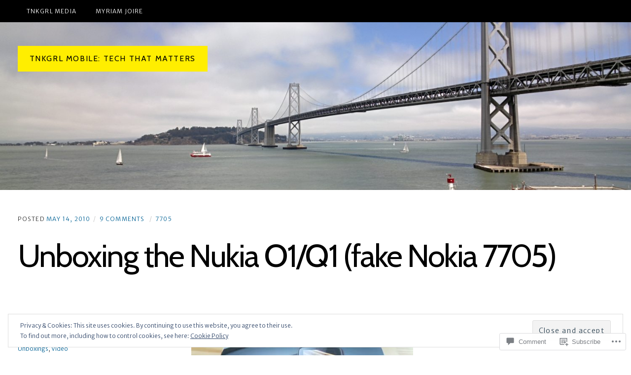

--- FILE ---
content_type: text/html; charset=UTF-8
request_url: https://tnkgrl.com/2010/05/14/unboxing-the-nukia-o1q1-fake-nokia-7705/?replytocom=15706
body_size: 27481
content:
<!DOCTYPE html>
<html lang="en">

<head>
	<meta charset="UTF-8">
	<meta name="viewport" content="width=device-width, initial-scale=1">
	<link rel="profile" href="https://gmpg.org/xfn/11">
	<link rel="pingback" href="https://tnkgrl.com/xmlrpc.php">
	<title>Unboxing the Nukia O1/Q1 (fake Nokia 7705) &#8211; tnkgrl Mobile: Tech that Matters</title>
<script type="text/javascript">
  WebFontConfig = {"google":{"families":["Cabin:r:latin,latin-ext"]},"api_url":"https:\/\/fonts-api.wp.com\/css"};
  (function() {
    var wf = document.createElement('script');
    wf.src = '/wp-content/plugins/custom-fonts/js/webfont.js';
    wf.type = 'text/javascript';
    wf.async = 'true';
    var s = document.getElementsByTagName('script')[0];
    s.parentNode.insertBefore(wf, s);
	})();
</script><style id="jetpack-custom-fonts-css">.wf-active h1, .wf-active h2, .wf-active h3, .wf-active h4, .wf-active h5, .wf-active h6{font-family:"Cabin",sans-serif;font-weight:400;font-style:normal}.wf-active h1{font-style:normal;font-weight:400}.wf-active h2{font-style:normal;font-weight:400}.wf-active h3{font-style:normal;font-weight:400}.wf-active h4{font-weight:400;font-style:normal}.wf-active h5, .wf-active h6{font-weight:400;font-style:normal}.wf-active main div#jp-relatedposts h3.jp-relatedposts-headline em, .wf-active main div#jp-relatedposts h3.sd-title, .wf-active main div.pd-rating h3.jp-relatedposts-headline em, .wf-active main div.pd-rating h3.sd-title, .wf-active main div.sharedaddy h3.jp-relatedposts-headline em, .wf-active main div.sharedaddy h3.sd-title{font-family:"Cabin",sans-serif;font-weight:400;font-style:normal}.wf-active #jp-relatedposts .jp-relatedposts-post-title{font-style:normal;font-weight:400}.wf-active .masthead .branding .site-title{font-family:"Cabin",sans-serif;font-weight:400;font-style:normal}.wf-active .masthead .branding .site-description{font-family:"Cabin",sans-serif;font-style:normal;font-weight:400}.wf-active .content-posts article h2.entry-title{font-weight:400;font-style:normal}.wf-active .content-single article h1.entry-title{font-weight:400;font-style:normal}.wf-active .content-comments .comment-reply-title{font-weight:400;font-style:normal}.wf-active .archive h1.entry-archive-title, .wf-active .search h1.entry-archive-title{font-weight:400;font-style:normal}.wf-active .taxonomies h3{font-weight:400;font-style:normal}.wf-active .contributor h2{font-weight:400;font-style:normal}.wf-active .contributor h2 small{font-style:normal;font-weight:400}.wf-active .child-page h2{font-weight:400;font-style:normal}.wf-active .featured-posts article h2.entry-title{font-weight:400;font-style:normal}.wf-active .content-testimonials .testimonial .entry-meta h3{font-style:normal;font-weight:400}.wf-active .showcase .item h2{font-weight:400;font-style:normal}.wf-active .widget .widget-title{font-weight:400;font-style:normal}</style>
<meta name='robots' content='max-image-preview:large, noindex, follow' />
<meta name="google-site-verification" content="XvCf1OWwnCaAfCPA8JmxSK5ntvASwCz7NlIxKdAnDbc" />

<!-- Async WordPress.com Remote Login -->
<script id="wpcom_remote_login_js">
var wpcom_remote_login_extra_auth = '';
function wpcom_remote_login_remove_dom_node_id( element_id ) {
	var dom_node = document.getElementById( element_id );
	if ( dom_node ) { dom_node.parentNode.removeChild( dom_node ); }
}
function wpcom_remote_login_remove_dom_node_classes( class_name ) {
	var dom_nodes = document.querySelectorAll( '.' + class_name );
	for ( var i = 0; i < dom_nodes.length; i++ ) {
		dom_nodes[ i ].parentNode.removeChild( dom_nodes[ i ] );
	}
}
function wpcom_remote_login_final_cleanup() {
	wpcom_remote_login_remove_dom_node_classes( "wpcom_remote_login_msg" );
	wpcom_remote_login_remove_dom_node_id( "wpcom_remote_login_key" );
	wpcom_remote_login_remove_dom_node_id( "wpcom_remote_login_validate" );
	wpcom_remote_login_remove_dom_node_id( "wpcom_remote_login_js" );
	wpcom_remote_login_remove_dom_node_id( "wpcom_request_access_iframe" );
	wpcom_remote_login_remove_dom_node_id( "wpcom_request_access_styles" );
}

// Watch for messages back from the remote login
window.addEventListener( "message", function( e ) {
	if ( e.origin === "https://r-login.wordpress.com" ) {
		var data = {};
		try {
			data = JSON.parse( e.data );
		} catch( e ) {
			wpcom_remote_login_final_cleanup();
			return;
		}

		if ( data.msg === 'LOGIN' ) {
			// Clean up the login check iframe
			wpcom_remote_login_remove_dom_node_id( "wpcom_remote_login_key" );

			var id_regex = new RegExp( /^[0-9]+$/ );
			var token_regex = new RegExp( /^.*|.*|.*$/ );
			if (
				token_regex.test( data.token )
				&& id_regex.test( data.wpcomid )
			) {
				// We have everything we need to ask for a login
				var script = document.createElement( "script" );
				script.setAttribute( "id", "wpcom_remote_login_validate" );
				script.src = '/remote-login.php?wpcom_remote_login=validate'
					+ '&wpcomid=' + data.wpcomid
					+ '&token=' + encodeURIComponent( data.token )
					+ '&host=' + window.location.protocol
					+ '//' + window.location.hostname
					+ '&postid=3472'
					+ '&is_singular=1';
				document.body.appendChild( script );
			}

			return;
		}

		// Safari ITP, not logged in, so redirect
		if ( data.msg === 'LOGIN-REDIRECT' ) {
			window.location = 'https://wordpress.com/log-in?redirect_to=' + window.location.href;
			return;
		}

		// Safari ITP, storage access failed, remove the request
		if ( data.msg === 'LOGIN-REMOVE' ) {
			var css_zap = 'html { -webkit-transition: margin-top 1s; transition: margin-top 1s; } /* 9001 */ html { margin-top: 0 !important; } * html body { margin-top: 0 !important; } @media screen and ( max-width: 782px ) { html { margin-top: 0 !important; } * html body { margin-top: 0 !important; } }';
			var style_zap = document.createElement( 'style' );
			style_zap.type = 'text/css';
			style_zap.appendChild( document.createTextNode( css_zap ) );
			document.body.appendChild( style_zap );

			var e = document.getElementById( 'wpcom_request_access_iframe' );
			e.parentNode.removeChild( e );

			document.cookie = 'wordpress_com_login_access=denied; path=/; max-age=31536000';

			return;
		}

		// Safari ITP
		if ( data.msg === 'REQUEST_ACCESS' ) {
			console.log( 'request access: safari' );

			// Check ITP iframe enable/disable knob
			if ( wpcom_remote_login_extra_auth !== 'safari_itp_iframe' ) {
				return;
			}

			// If we are in a "private window" there is no ITP.
			var private_window = false;
			try {
				var opendb = window.openDatabase( null, null, null, null );
			} catch( e ) {
				private_window = true;
			}

			if ( private_window ) {
				console.log( 'private window' );
				return;
			}

			var iframe = document.createElement( 'iframe' );
			iframe.id = 'wpcom_request_access_iframe';
			iframe.setAttribute( 'scrolling', 'no' );
			iframe.setAttribute( 'sandbox', 'allow-storage-access-by-user-activation allow-scripts allow-same-origin allow-top-navigation-by-user-activation' );
			iframe.src = 'https://r-login.wordpress.com/remote-login.php?wpcom_remote_login=request_access&origin=' + encodeURIComponent( data.origin ) + '&wpcomid=' + encodeURIComponent( data.wpcomid );

			var css = 'html { -webkit-transition: margin-top 1s; transition: margin-top 1s; } /* 9001 */ html { margin-top: 46px !important; } * html body { margin-top: 46px !important; } @media screen and ( max-width: 660px ) { html { margin-top: 71px !important; } * html body { margin-top: 71px !important; } #wpcom_request_access_iframe { display: block; height: 71px !important; } } #wpcom_request_access_iframe { border: 0px; height: 46px; position: fixed; top: 0; left: 0; width: 100%; min-width: 100%; z-index: 99999; background: #23282d; } ';

			var style = document.createElement( 'style' );
			style.type = 'text/css';
			style.id = 'wpcom_request_access_styles';
			style.appendChild( document.createTextNode( css ) );
			document.body.appendChild( style );

			document.body.appendChild( iframe );
		}

		if ( data.msg === 'DONE' ) {
			wpcom_remote_login_final_cleanup();
		}
	}
}, false );

// Inject the remote login iframe after the page has had a chance to load
// more critical resources
window.addEventListener( "DOMContentLoaded", function( e ) {
	var iframe = document.createElement( "iframe" );
	iframe.style.display = "none";
	iframe.setAttribute( "scrolling", "no" );
	iframe.setAttribute( "id", "wpcom_remote_login_key" );
	iframe.src = "https://r-login.wordpress.com/remote-login.php"
		+ "?wpcom_remote_login=key"
		+ "&origin=aHR0cHM6Ly90bmtncmwuY29t"
		+ "&wpcomid=563730"
		+ "&time=" + Math.floor( Date.now() / 1000 );
	document.body.appendChild( iframe );
}, false );
</script>
<link rel='dns-prefetch' href='//s0.wp.com' />
<link rel='dns-prefetch' href='//widgets.wp.com' />
<link rel='dns-prefetch' href='//fonts-api.wp.com' />
<link rel='dns-prefetch' href='//af.pubmine.com' />
<link href='https://fonts.gstatic.com' crossorigin rel='preconnect' />
<link rel="alternate" type="application/rss+xml" title="tnkgrl Mobile: Tech that Matters &raquo; Feed" href="https://tnkgrl.com/feed/" />
<link rel="alternate" type="application/rss+xml" title="tnkgrl Mobile: Tech that Matters &raquo; Comments Feed" href="https://tnkgrl.com/comments/feed/" />
<link rel="alternate" type="application/rss+xml" title="tnkgrl Mobile: Tech that Matters &raquo; Unboxing the Nukia O1/Q1 (fake Nokia&nbsp;7705) Comments Feed" href="https://tnkgrl.com/2010/05/14/unboxing-the-nukia-o1q1-fake-nokia-7705/feed/" />
	<script type="text/javascript">
		/* <![CDATA[ */
		function addLoadEvent(func) {
			var oldonload = window.onload;
			if (typeof window.onload != 'function') {
				window.onload = func;
			} else {
				window.onload = function () {
					oldonload();
					func();
				}
			}
		}
		/* ]]> */
	</script>
	<link crossorigin='anonymous' rel='stylesheet' id='all-css-0-1' href='/_static/??/wp-content/mu-plugins/widgets/eu-cookie-law/templates/style.css,/wp-content/mu-plugins/likes/jetpack-likes.css?m=1743883414j&cssminify=yes' type='text/css' media='all' />
<style id='wp-emoji-styles-inline-css'>

	img.wp-smiley, img.emoji {
		display: inline !important;
		border: none !important;
		box-shadow: none !important;
		height: 1em !important;
		width: 1em !important;
		margin: 0 0.07em !important;
		vertical-align: -0.1em !important;
		background: none !important;
		padding: 0 !important;
	}
/*# sourceURL=wp-emoji-styles-inline-css */
</style>
<link crossorigin='anonymous' rel='stylesheet' id='all-css-2-1' href='/wp-content/plugins/gutenberg-core/v22.2.0/build/styles/block-library/style.css?m=1764855221i&cssminify=yes' type='text/css' media='all' />
<style id='wp-block-library-inline-css'>
.has-text-align-justify {
	text-align:justify;
}
.has-text-align-justify{text-align:justify;}

/*# sourceURL=wp-block-library-inline-css */
</style><style id='global-styles-inline-css'>
:root{--wp--preset--aspect-ratio--square: 1;--wp--preset--aspect-ratio--4-3: 4/3;--wp--preset--aspect-ratio--3-4: 3/4;--wp--preset--aspect-ratio--3-2: 3/2;--wp--preset--aspect-ratio--2-3: 2/3;--wp--preset--aspect-ratio--16-9: 16/9;--wp--preset--aspect-ratio--9-16: 9/16;--wp--preset--color--black: #000000;--wp--preset--color--cyan-bluish-gray: #abb8c3;--wp--preset--color--white: #ffffff;--wp--preset--color--pale-pink: #f78da7;--wp--preset--color--vivid-red: #cf2e2e;--wp--preset--color--luminous-vivid-orange: #ff6900;--wp--preset--color--luminous-vivid-amber: #fcb900;--wp--preset--color--light-green-cyan: #7bdcb5;--wp--preset--color--vivid-green-cyan: #00d084;--wp--preset--color--pale-cyan-blue: #8ed1fc;--wp--preset--color--vivid-cyan-blue: #0693e3;--wp--preset--color--vivid-purple: #9b51e0;--wp--preset--color--carmack-white: #ffffff;--wp--preset--color--carmack-light-gray: #e2e4e7;--wp--preset--color--carmack-black: #000000;--wp--preset--color--carmack-yellow: #ffee00;--wp--preset--color--carmack-blue: #006194;--wp--preset--gradient--vivid-cyan-blue-to-vivid-purple: linear-gradient(135deg,rgb(6,147,227) 0%,rgb(155,81,224) 100%);--wp--preset--gradient--light-green-cyan-to-vivid-green-cyan: linear-gradient(135deg,rgb(122,220,180) 0%,rgb(0,208,130) 100%);--wp--preset--gradient--luminous-vivid-amber-to-luminous-vivid-orange: linear-gradient(135deg,rgb(252,185,0) 0%,rgb(255,105,0) 100%);--wp--preset--gradient--luminous-vivid-orange-to-vivid-red: linear-gradient(135deg,rgb(255,105,0) 0%,rgb(207,46,46) 100%);--wp--preset--gradient--very-light-gray-to-cyan-bluish-gray: linear-gradient(135deg,rgb(238,238,238) 0%,rgb(169,184,195) 100%);--wp--preset--gradient--cool-to-warm-spectrum: linear-gradient(135deg,rgb(74,234,220) 0%,rgb(151,120,209) 20%,rgb(207,42,186) 40%,rgb(238,44,130) 60%,rgb(251,105,98) 80%,rgb(254,248,76) 100%);--wp--preset--gradient--blush-light-purple: linear-gradient(135deg,rgb(255,206,236) 0%,rgb(152,150,240) 100%);--wp--preset--gradient--blush-bordeaux: linear-gradient(135deg,rgb(254,205,165) 0%,rgb(254,45,45) 50%,rgb(107,0,62) 100%);--wp--preset--gradient--luminous-dusk: linear-gradient(135deg,rgb(255,203,112) 0%,rgb(199,81,192) 50%,rgb(65,88,208) 100%);--wp--preset--gradient--pale-ocean: linear-gradient(135deg,rgb(255,245,203) 0%,rgb(182,227,212) 50%,rgb(51,167,181) 100%);--wp--preset--gradient--electric-grass: linear-gradient(135deg,rgb(202,248,128) 0%,rgb(113,206,126) 100%);--wp--preset--gradient--midnight: linear-gradient(135deg,rgb(2,3,129) 0%,rgb(40,116,252) 100%);--wp--preset--font-size--small: 12px;--wp--preset--font-size--medium: 20px;--wp--preset--font-size--large: 28px;--wp--preset--font-size--x-large: 42px;--wp--preset--font-size--normal: 16px;--wp--preset--font-size--huge: 40px;--wp--preset--font-family--albert-sans: 'Albert Sans', sans-serif;--wp--preset--font-family--alegreya: Alegreya, serif;--wp--preset--font-family--arvo: Arvo, serif;--wp--preset--font-family--bodoni-moda: 'Bodoni Moda', serif;--wp--preset--font-family--bricolage-grotesque: 'Bricolage Grotesque', sans-serif;--wp--preset--font-family--cabin: Cabin, sans-serif;--wp--preset--font-family--chivo: Chivo, sans-serif;--wp--preset--font-family--commissioner: Commissioner, sans-serif;--wp--preset--font-family--cormorant: Cormorant, serif;--wp--preset--font-family--courier-prime: 'Courier Prime', monospace;--wp--preset--font-family--crimson-pro: 'Crimson Pro', serif;--wp--preset--font-family--dm-mono: 'DM Mono', monospace;--wp--preset--font-family--dm-sans: 'DM Sans', sans-serif;--wp--preset--font-family--dm-serif-display: 'DM Serif Display', serif;--wp--preset--font-family--domine: Domine, serif;--wp--preset--font-family--eb-garamond: 'EB Garamond', serif;--wp--preset--font-family--epilogue: Epilogue, sans-serif;--wp--preset--font-family--fahkwang: Fahkwang, sans-serif;--wp--preset--font-family--figtree: Figtree, sans-serif;--wp--preset--font-family--fira-sans: 'Fira Sans', sans-serif;--wp--preset--font-family--fjalla-one: 'Fjalla One', sans-serif;--wp--preset--font-family--fraunces: Fraunces, serif;--wp--preset--font-family--gabarito: Gabarito, system-ui;--wp--preset--font-family--ibm-plex-mono: 'IBM Plex Mono', monospace;--wp--preset--font-family--ibm-plex-sans: 'IBM Plex Sans', sans-serif;--wp--preset--font-family--ibarra-real-nova: 'Ibarra Real Nova', serif;--wp--preset--font-family--instrument-serif: 'Instrument Serif', serif;--wp--preset--font-family--inter: Inter, sans-serif;--wp--preset--font-family--josefin-sans: 'Josefin Sans', sans-serif;--wp--preset--font-family--jost: Jost, sans-serif;--wp--preset--font-family--libre-baskerville: 'Libre Baskerville', serif;--wp--preset--font-family--libre-franklin: 'Libre Franklin', sans-serif;--wp--preset--font-family--literata: Literata, serif;--wp--preset--font-family--lora: Lora, serif;--wp--preset--font-family--merriweather: Merriweather, serif;--wp--preset--font-family--montserrat: Montserrat, sans-serif;--wp--preset--font-family--newsreader: Newsreader, serif;--wp--preset--font-family--noto-sans-mono: 'Noto Sans Mono', sans-serif;--wp--preset--font-family--nunito: Nunito, sans-serif;--wp--preset--font-family--open-sans: 'Open Sans', sans-serif;--wp--preset--font-family--overpass: Overpass, sans-serif;--wp--preset--font-family--pt-serif: 'PT Serif', serif;--wp--preset--font-family--petrona: Petrona, serif;--wp--preset--font-family--piazzolla: Piazzolla, serif;--wp--preset--font-family--playfair-display: 'Playfair Display', serif;--wp--preset--font-family--plus-jakarta-sans: 'Plus Jakarta Sans', sans-serif;--wp--preset--font-family--poppins: Poppins, sans-serif;--wp--preset--font-family--raleway: Raleway, sans-serif;--wp--preset--font-family--roboto: Roboto, sans-serif;--wp--preset--font-family--roboto-slab: 'Roboto Slab', serif;--wp--preset--font-family--rubik: Rubik, sans-serif;--wp--preset--font-family--rufina: Rufina, serif;--wp--preset--font-family--sora: Sora, sans-serif;--wp--preset--font-family--source-sans-3: 'Source Sans 3', sans-serif;--wp--preset--font-family--source-serif-4: 'Source Serif 4', serif;--wp--preset--font-family--space-mono: 'Space Mono', monospace;--wp--preset--font-family--syne: Syne, sans-serif;--wp--preset--font-family--texturina: Texturina, serif;--wp--preset--font-family--urbanist: Urbanist, sans-serif;--wp--preset--font-family--work-sans: 'Work Sans', sans-serif;--wp--preset--spacing--20: 0.44rem;--wp--preset--spacing--30: 0.67rem;--wp--preset--spacing--40: 1rem;--wp--preset--spacing--50: 1.5rem;--wp--preset--spacing--60: 2.25rem;--wp--preset--spacing--70: 3.38rem;--wp--preset--spacing--80: 5.06rem;--wp--preset--shadow--natural: 6px 6px 9px rgba(0, 0, 0, 0.2);--wp--preset--shadow--deep: 12px 12px 50px rgba(0, 0, 0, 0.4);--wp--preset--shadow--sharp: 6px 6px 0px rgba(0, 0, 0, 0.2);--wp--preset--shadow--outlined: 6px 6px 0px -3px rgb(255, 255, 255), 6px 6px rgb(0, 0, 0);--wp--preset--shadow--crisp: 6px 6px 0px rgb(0, 0, 0);}:where(.is-layout-flex){gap: 0.5em;}:where(.is-layout-grid){gap: 0.5em;}body .is-layout-flex{display: flex;}.is-layout-flex{flex-wrap: wrap;align-items: center;}.is-layout-flex > :is(*, div){margin: 0;}body .is-layout-grid{display: grid;}.is-layout-grid > :is(*, div){margin: 0;}:where(.wp-block-columns.is-layout-flex){gap: 2em;}:where(.wp-block-columns.is-layout-grid){gap: 2em;}:where(.wp-block-post-template.is-layout-flex){gap: 1.25em;}:where(.wp-block-post-template.is-layout-grid){gap: 1.25em;}.has-black-color{color: var(--wp--preset--color--black) !important;}.has-cyan-bluish-gray-color{color: var(--wp--preset--color--cyan-bluish-gray) !important;}.has-white-color{color: var(--wp--preset--color--white) !important;}.has-pale-pink-color{color: var(--wp--preset--color--pale-pink) !important;}.has-vivid-red-color{color: var(--wp--preset--color--vivid-red) !important;}.has-luminous-vivid-orange-color{color: var(--wp--preset--color--luminous-vivid-orange) !important;}.has-luminous-vivid-amber-color{color: var(--wp--preset--color--luminous-vivid-amber) !important;}.has-light-green-cyan-color{color: var(--wp--preset--color--light-green-cyan) !important;}.has-vivid-green-cyan-color{color: var(--wp--preset--color--vivid-green-cyan) !important;}.has-pale-cyan-blue-color{color: var(--wp--preset--color--pale-cyan-blue) !important;}.has-vivid-cyan-blue-color{color: var(--wp--preset--color--vivid-cyan-blue) !important;}.has-vivid-purple-color{color: var(--wp--preset--color--vivid-purple) !important;}.has-black-background-color{background-color: var(--wp--preset--color--black) !important;}.has-cyan-bluish-gray-background-color{background-color: var(--wp--preset--color--cyan-bluish-gray) !important;}.has-white-background-color{background-color: var(--wp--preset--color--white) !important;}.has-pale-pink-background-color{background-color: var(--wp--preset--color--pale-pink) !important;}.has-vivid-red-background-color{background-color: var(--wp--preset--color--vivid-red) !important;}.has-luminous-vivid-orange-background-color{background-color: var(--wp--preset--color--luminous-vivid-orange) !important;}.has-luminous-vivid-amber-background-color{background-color: var(--wp--preset--color--luminous-vivid-amber) !important;}.has-light-green-cyan-background-color{background-color: var(--wp--preset--color--light-green-cyan) !important;}.has-vivid-green-cyan-background-color{background-color: var(--wp--preset--color--vivid-green-cyan) !important;}.has-pale-cyan-blue-background-color{background-color: var(--wp--preset--color--pale-cyan-blue) !important;}.has-vivid-cyan-blue-background-color{background-color: var(--wp--preset--color--vivid-cyan-blue) !important;}.has-vivid-purple-background-color{background-color: var(--wp--preset--color--vivid-purple) !important;}.has-black-border-color{border-color: var(--wp--preset--color--black) !important;}.has-cyan-bluish-gray-border-color{border-color: var(--wp--preset--color--cyan-bluish-gray) !important;}.has-white-border-color{border-color: var(--wp--preset--color--white) !important;}.has-pale-pink-border-color{border-color: var(--wp--preset--color--pale-pink) !important;}.has-vivid-red-border-color{border-color: var(--wp--preset--color--vivid-red) !important;}.has-luminous-vivid-orange-border-color{border-color: var(--wp--preset--color--luminous-vivid-orange) !important;}.has-luminous-vivid-amber-border-color{border-color: var(--wp--preset--color--luminous-vivid-amber) !important;}.has-light-green-cyan-border-color{border-color: var(--wp--preset--color--light-green-cyan) !important;}.has-vivid-green-cyan-border-color{border-color: var(--wp--preset--color--vivid-green-cyan) !important;}.has-pale-cyan-blue-border-color{border-color: var(--wp--preset--color--pale-cyan-blue) !important;}.has-vivid-cyan-blue-border-color{border-color: var(--wp--preset--color--vivid-cyan-blue) !important;}.has-vivid-purple-border-color{border-color: var(--wp--preset--color--vivid-purple) !important;}.has-vivid-cyan-blue-to-vivid-purple-gradient-background{background: var(--wp--preset--gradient--vivid-cyan-blue-to-vivid-purple) !important;}.has-light-green-cyan-to-vivid-green-cyan-gradient-background{background: var(--wp--preset--gradient--light-green-cyan-to-vivid-green-cyan) !important;}.has-luminous-vivid-amber-to-luminous-vivid-orange-gradient-background{background: var(--wp--preset--gradient--luminous-vivid-amber-to-luminous-vivid-orange) !important;}.has-luminous-vivid-orange-to-vivid-red-gradient-background{background: var(--wp--preset--gradient--luminous-vivid-orange-to-vivid-red) !important;}.has-very-light-gray-to-cyan-bluish-gray-gradient-background{background: var(--wp--preset--gradient--very-light-gray-to-cyan-bluish-gray) !important;}.has-cool-to-warm-spectrum-gradient-background{background: var(--wp--preset--gradient--cool-to-warm-spectrum) !important;}.has-blush-light-purple-gradient-background{background: var(--wp--preset--gradient--blush-light-purple) !important;}.has-blush-bordeaux-gradient-background{background: var(--wp--preset--gradient--blush-bordeaux) !important;}.has-luminous-dusk-gradient-background{background: var(--wp--preset--gradient--luminous-dusk) !important;}.has-pale-ocean-gradient-background{background: var(--wp--preset--gradient--pale-ocean) !important;}.has-electric-grass-gradient-background{background: var(--wp--preset--gradient--electric-grass) !important;}.has-midnight-gradient-background{background: var(--wp--preset--gradient--midnight) !important;}.has-small-font-size{font-size: var(--wp--preset--font-size--small) !important;}.has-medium-font-size{font-size: var(--wp--preset--font-size--medium) !important;}.has-large-font-size{font-size: var(--wp--preset--font-size--large) !important;}.has-x-large-font-size{font-size: var(--wp--preset--font-size--x-large) !important;}.has-albert-sans-font-family{font-family: var(--wp--preset--font-family--albert-sans) !important;}.has-alegreya-font-family{font-family: var(--wp--preset--font-family--alegreya) !important;}.has-arvo-font-family{font-family: var(--wp--preset--font-family--arvo) !important;}.has-bodoni-moda-font-family{font-family: var(--wp--preset--font-family--bodoni-moda) !important;}.has-bricolage-grotesque-font-family{font-family: var(--wp--preset--font-family--bricolage-grotesque) !important;}.has-cabin-font-family{font-family: var(--wp--preset--font-family--cabin) !important;}.has-chivo-font-family{font-family: var(--wp--preset--font-family--chivo) !important;}.has-commissioner-font-family{font-family: var(--wp--preset--font-family--commissioner) !important;}.has-cormorant-font-family{font-family: var(--wp--preset--font-family--cormorant) !important;}.has-courier-prime-font-family{font-family: var(--wp--preset--font-family--courier-prime) !important;}.has-crimson-pro-font-family{font-family: var(--wp--preset--font-family--crimson-pro) !important;}.has-dm-mono-font-family{font-family: var(--wp--preset--font-family--dm-mono) !important;}.has-dm-sans-font-family{font-family: var(--wp--preset--font-family--dm-sans) !important;}.has-dm-serif-display-font-family{font-family: var(--wp--preset--font-family--dm-serif-display) !important;}.has-domine-font-family{font-family: var(--wp--preset--font-family--domine) !important;}.has-eb-garamond-font-family{font-family: var(--wp--preset--font-family--eb-garamond) !important;}.has-epilogue-font-family{font-family: var(--wp--preset--font-family--epilogue) !important;}.has-fahkwang-font-family{font-family: var(--wp--preset--font-family--fahkwang) !important;}.has-figtree-font-family{font-family: var(--wp--preset--font-family--figtree) !important;}.has-fira-sans-font-family{font-family: var(--wp--preset--font-family--fira-sans) !important;}.has-fjalla-one-font-family{font-family: var(--wp--preset--font-family--fjalla-one) !important;}.has-fraunces-font-family{font-family: var(--wp--preset--font-family--fraunces) !important;}.has-gabarito-font-family{font-family: var(--wp--preset--font-family--gabarito) !important;}.has-ibm-plex-mono-font-family{font-family: var(--wp--preset--font-family--ibm-plex-mono) !important;}.has-ibm-plex-sans-font-family{font-family: var(--wp--preset--font-family--ibm-plex-sans) !important;}.has-ibarra-real-nova-font-family{font-family: var(--wp--preset--font-family--ibarra-real-nova) !important;}.has-instrument-serif-font-family{font-family: var(--wp--preset--font-family--instrument-serif) !important;}.has-inter-font-family{font-family: var(--wp--preset--font-family--inter) !important;}.has-josefin-sans-font-family{font-family: var(--wp--preset--font-family--josefin-sans) !important;}.has-jost-font-family{font-family: var(--wp--preset--font-family--jost) !important;}.has-libre-baskerville-font-family{font-family: var(--wp--preset--font-family--libre-baskerville) !important;}.has-libre-franklin-font-family{font-family: var(--wp--preset--font-family--libre-franklin) !important;}.has-literata-font-family{font-family: var(--wp--preset--font-family--literata) !important;}.has-lora-font-family{font-family: var(--wp--preset--font-family--lora) !important;}.has-merriweather-font-family{font-family: var(--wp--preset--font-family--merriweather) !important;}.has-montserrat-font-family{font-family: var(--wp--preset--font-family--montserrat) !important;}.has-newsreader-font-family{font-family: var(--wp--preset--font-family--newsreader) !important;}.has-noto-sans-mono-font-family{font-family: var(--wp--preset--font-family--noto-sans-mono) !important;}.has-nunito-font-family{font-family: var(--wp--preset--font-family--nunito) !important;}.has-open-sans-font-family{font-family: var(--wp--preset--font-family--open-sans) !important;}.has-overpass-font-family{font-family: var(--wp--preset--font-family--overpass) !important;}.has-pt-serif-font-family{font-family: var(--wp--preset--font-family--pt-serif) !important;}.has-petrona-font-family{font-family: var(--wp--preset--font-family--petrona) !important;}.has-piazzolla-font-family{font-family: var(--wp--preset--font-family--piazzolla) !important;}.has-playfair-display-font-family{font-family: var(--wp--preset--font-family--playfair-display) !important;}.has-plus-jakarta-sans-font-family{font-family: var(--wp--preset--font-family--plus-jakarta-sans) !important;}.has-poppins-font-family{font-family: var(--wp--preset--font-family--poppins) !important;}.has-raleway-font-family{font-family: var(--wp--preset--font-family--raleway) !important;}.has-roboto-font-family{font-family: var(--wp--preset--font-family--roboto) !important;}.has-roboto-slab-font-family{font-family: var(--wp--preset--font-family--roboto-slab) !important;}.has-rubik-font-family{font-family: var(--wp--preset--font-family--rubik) !important;}.has-rufina-font-family{font-family: var(--wp--preset--font-family--rufina) !important;}.has-sora-font-family{font-family: var(--wp--preset--font-family--sora) !important;}.has-source-sans-3-font-family{font-family: var(--wp--preset--font-family--source-sans-3) !important;}.has-source-serif-4-font-family{font-family: var(--wp--preset--font-family--source-serif-4) !important;}.has-space-mono-font-family{font-family: var(--wp--preset--font-family--space-mono) !important;}.has-syne-font-family{font-family: var(--wp--preset--font-family--syne) !important;}.has-texturina-font-family{font-family: var(--wp--preset--font-family--texturina) !important;}.has-urbanist-font-family{font-family: var(--wp--preset--font-family--urbanist) !important;}.has-work-sans-font-family{font-family: var(--wp--preset--font-family--work-sans) !important;}
/*# sourceURL=global-styles-inline-css */
</style>

<style id='classic-theme-styles-inline-css'>
/*! This file is auto-generated */
.wp-block-button__link{color:#fff;background-color:#32373c;border-radius:9999px;box-shadow:none;text-decoration:none;padding:calc(.667em + 2px) calc(1.333em + 2px);font-size:1.125em}.wp-block-file__button{background:#32373c;color:#fff;text-decoration:none}
/*# sourceURL=/wp-includes/css/classic-themes.min.css */
</style>
<link crossorigin='anonymous' rel='stylesheet' id='all-css-4-1' href='/_static/??-eJx9jlsOwjAMBC9EMO/HB+IoKEktSFsnUey018dVQUIg8en1jj0wZuNTFIwC8kBChlyQQiXwtpD1HVhmFAbPDNgEScW4PvmOl5os4IOnanJf7yFqORXUnLKVqUEKWuz1fJR/2JiVMc6pArN5iZjZ6x/XomRVNRrNJ+YFUErxvbwNGJtUwFZJZEWC/8GAiwdXQ9/AgMXpaw0nZ/6eJ5krXdbHw2m72u3Pm/YJ88l8Tg==&cssminify=yes' type='text/css' media='all' />
<link rel='stylesheet' id='verbum-gutenberg-css-css' href='https://widgets.wp.com/verbum-block-editor/block-editor.css?ver=1738686361' media='all' />
<link crossorigin='anonymous' rel='stylesheet' id='all-css-6-1' href='/wp-content/themes/premium/carmack/style.css?m=1630507115i&cssminify=yes' type='text/css' media='all' />
<link rel='stylesheet' id='carmack-fonts-css' href='https://fonts-api.wp.com/css?family=Merriweather%20Sans%3A300%2C700%2C800%2C300italic%2C800italic&#038;subset=latin%2Clatin-ext&#038;display=swap' media='all' />
<link crossorigin='anonymous' rel='stylesheet' id='all-css-8-1' href='/_static/??-eJzTLy/QTc7PK0nNK9HPLdUtyClNz8wr1i9KTcrJTwcy0/WTi5G5ekCujj52Temp+bo5+cmJJZn5eSgc3bScxMwikFb7XFtDE1NLExMLc0OTLACohS2q&cssminify=yes' type='text/css' media='all' />
<style id='jetpack-global-styles-frontend-style-inline-css'>
:root { --font-headings: unset; --font-base: unset; --font-headings-default: -apple-system,BlinkMacSystemFont,"Segoe UI",Roboto,Oxygen-Sans,Ubuntu,Cantarell,"Helvetica Neue",sans-serif; --font-base-default: -apple-system,BlinkMacSystemFont,"Segoe UI",Roboto,Oxygen-Sans,Ubuntu,Cantarell,"Helvetica Neue",sans-serif;}
/*# sourceURL=jetpack-global-styles-frontend-style-inline-css */
</style>
<link crossorigin='anonymous' rel='stylesheet' id='all-css-10-1' href='/_static/??-eJyNjcEKwjAQRH/IuFRT6kX8FNkmS5K6yQY3Qfx7bfEiXrwM82B4A49qnJRGpUHupnIPqSgs1Cq624chi6zhO5OCRryTR++fW00l7J3qDv43XVNxoOISsmEJol/wY2uR8vs3WggsM/I6uOTzMI3Hw8lOg11eUT1JKA==&cssminify=yes' type='text/css' media='all' />
<script type="text/javascript" id="jetpack_related-posts-js-extra">
/* <![CDATA[ */
var related_posts_js_options = {"post_heading":"h4"};
//# sourceURL=jetpack_related-posts-js-extra
/* ]]> */
</script>
<script type="text/javascript" id="carmack-script-main-js-extra">
/* <![CDATA[ */
var site_settings = {"i18n":{"slide_next":"Next Slide","slide_prev":"Previous Slide","slide_number":"Slide #","slide_controls_label":"Slider Buttons","menu":"Menu"},"slider_autoplay":"1"};
//# sourceURL=carmack-script-main-js-extra
/* ]]> */
</script>
<script type="text/javascript" id="wpcom-actionbar-placeholder-js-extra">
/* <![CDATA[ */
var actionbardata = {"siteID":"563730","postID":"3472","siteURL":"https://tnkgrl.com","xhrURL":"https://tnkgrl.com/wp-admin/admin-ajax.php","nonce":"761f12cbc2","isLoggedIn":"","statusMessage":"","subsEmailDefault":"instantly","proxyScriptUrl":"https://s0.wp.com/wp-content/js/wpcom-proxy-request.js?m=1513050504i&amp;ver=20211021","shortlink":"https://wp.me/p2mEq-U0","i18n":{"followedText":"New posts from this site will now appear in your \u003Ca href=\"https://wordpress.com/reader\"\u003EReader\u003C/a\u003E","foldBar":"Collapse this bar","unfoldBar":"Expand this bar","shortLinkCopied":"Shortlink copied to clipboard."}};
//# sourceURL=wpcom-actionbar-placeholder-js-extra
/* ]]> */
</script>
<script type="text/javascript" id="jetpack-mu-wpcom-settings-js-before">
/* <![CDATA[ */
var JETPACK_MU_WPCOM_SETTINGS = {"assetsUrl":"https://s0.wp.com/wp-content/mu-plugins/jetpack-mu-wpcom-plugin/moon/jetpack_vendor/automattic/jetpack-mu-wpcom/src/build/"};
//# sourceURL=jetpack-mu-wpcom-settings-js-before
/* ]]> */
</script>
<script crossorigin='anonymous' type='text/javascript'  src='/_static/??-eJx1j90OwiAMRl9I7FwyvTI+imHQIEgB+XHu7WXLNDPq1ZemPaf5YAhMeJfRZaDCgi1KuwQGc+DiusxA3js4ayegL9pKiGh5RsmCTzl9TlvSbmvSBlZiU29sZiH6x/jaVZktEtO0NLeCcVxiLfh7xEirWJ/++pYvSBUJEUkXAsEj1SrAU8I8m4h/Q7316t1+8FFymZiwEzQzggLc2ymY844pGWJVnOi4O3Rd0+zbtjNPm/d7HA=='></script>
<script type="text/javascript" id="rlt-proxy-js-after">
/* <![CDATA[ */
	rltInitialize( {"token":null,"iframeOrigins":["https:\/\/widgets.wp.com"]} );
//# sourceURL=rlt-proxy-js-after
/* ]]> */
</script>
<link rel="EditURI" type="application/rsd+xml" title="RSD" href="https://tnkgrl.wordpress.com/xmlrpc.php?rsd" />
<meta name="generator" content="WordPress.com" />
<link rel="canonical" href="https://tnkgrl.com/2010/05/14/unboxing-the-nukia-o1q1-fake-nokia-7705/" />
<link rel='shortlink' href='https://wp.me/p2mEq-U0' />
<link rel="alternate" type="application/json+oembed" href="https://public-api.wordpress.com/oembed/?format=json&amp;url=https%3A%2F%2Ftnkgrl.com%2F2010%2F05%2F14%2Funboxing-the-nukia-o1q1-fake-nokia-7705%2F&amp;for=wpcom-auto-discovery" /><link rel="alternate" type="application/xml+oembed" href="https://public-api.wordpress.com/oembed/?format=xml&amp;url=https%3A%2F%2Ftnkgrl.com%2F2010%2F05%2F14%2Funboxing-the-nukia-o1q1-fake-nokia-7705%2F&amp;for=wpcom-auto-discovery" />
<!-- Jetpack Open Graph Tags -->
<meta property="og:type" content="article" />
<meta property="og:title" content="Unboxing the Nukia O1/Q1 (fake Nokia 7705)" />
<meta property="og:url" content="https://tnkgrl.com/2010/05/14/unboxing-the-nukia-o1q1-fake-nokia-7705/" />
<meta property="og:description" content="Oh KIRF, how we love you :) Chris Zeigler reminded me today of the Nukia O1/Q1, a fake Nokia 7705 (Twist) which I acquired several months ago&#8230; I&#8217;ll let my unboxing pictures and video do…" />
<meta property="article:published_time" content="2010-05-15T06:29:14+00:00" />
<meta property="article:modified_time" content="2010-06-01T02:09:03+00:00" />
<meta property="og:site_name" content="tnkgrl Mobile: Tech that Matters" />
<meta property="og:image" content="http://farm3.static.flickr.com/2634/4235702973_0f77a71040.jpg" />
<meta property="og:image:width" content="450" />
<meta property="og:image:height" content="338" />
<meta property="og:image:alt" content="" />
<meta property="og:locale" content="en_US" />
<meta property="article:publisher" content="https://www.facebook.com/WordPresscom" />
<meta name="twitter:creator" content="@tnkgrl" />
<meta name="twitter:site" content="@tnkgrl" />
<meta name="twitter:text:title" content="Unboxing the Nukia O1/Q1 (fake Nokia&nbsp;7705)" />
<meta name="twitter:image" content="http://farm3.static.flickr.com/2634/4235702973_0f77a71040.jpg?w=640" />
<meta name="twitter:card" content="summary_large_image" />

<!-- End Jetpack Open Graph Tags -->
<link rel='openid.server' href='https://tnkgrl.com/?openidserver=1' />
<link rel='openid.delegate' href='https://tnkgrl.com/' />
<link rel="search" type="application/opensearchdescription+xml" href="https://tnkgrl.com/osd.xml" title="tnkgrl Mobile: Tech that Matters" />
<link rel="search" type="application/opensearchdescription+xml" href="https://s1.wp.com/opensearch.xml" title="WordPress.com" />
		<meta name="theme-color" content="#ffffff">
		<style type="text/css">
			.recentcomments a {
				display: inline !important;
				padding: 0 !important;
				margin: 0 !important;
			}

			table.recentcommentsavatartop img.avatar, table.recentcommentsavatarend img.avatar {
				border: 0px;
				margin: 0;
			}

			table.recentcommentsavatartop a, table.recentcommentsavatarend a {
				border: 0px !important;
				background-color: transparent !important;
			}

			td.recentcommentsavatarend, td.recentcommentsavatartop {
				padding: 0px 0px 1px 0px;
				margin: 0px;
			}

			td.recentcommentstextend {
				border: none !important;
				padding: 0px 0px 2px 10px;
			}

			.rtl td.recentcommentstextend {
				padding: 0px 10px 2px 0px;
			}

			td.recentcommentstexttop {
				border: none;
				padding: 0px 0px 0px 10px;
			}

			.rtl td.recentcommentstexttop {
				padding: 0px 10px 0px 0px;
			}
		</style>
		<meta name="description" content="Oh KIRF, how we love you :) Chris Zeigler reminded me today of the Nukia O1/Q1, a fake Nokia 7705 (Twist) which I acquired several months ago... I&#039;ll let my unboxing pictures and video do the talking - enjoy the quirky goodness (and some specs) after the break! Pros: - Nice form factor - Good&hellip;" />
<style>
	.masthead .branding .site-title a,
	.masthead .branding .site-title a:hover,
	.masthead .branding p.site-description {
		color: #000000;
	}
</style>
<script type="text/javascript">
/* <![CDATA[ */
var wa_client = {}; wa_client.cmd = []; wa_client.config = { 'blog_id': 563730, 'blog_language': 'en', 'is_wordads': true, 'hosting_type': 1, 'afp_account_id': 'pub-9056949226749568', 'afp_host_id': 5038568878849053, 'theme': 'premium/carmack', '_': { 'title': 'Advertisement', 'privacy_settings': 'Privacy Settings' }, 'formats': [ 'inline', 'belowpost', 'bottom_sticky', 'sidebar_sticky_right', 'sidebar', 'top', 'shortcode', 'gutenberg_rectangle', 'gutenberg_leaderboard', 'gutenberg_mobile_leaderboard', 'gutenberg_skyscraper' ] };
/* ]]> */
</script>
		<script type="text/javascript">

			window.doNotSellCallback = function() {

				var linkElements = [
					'a[href="https://wordpress.com/?ref=footer_blog"]',
					'a[href="https://wordpress.com/?ref=footer_website"]',
					'a[href="https://wordpress.com/?ref=vertical_footer"]',
					'a[href^="https://wordpress.com/?ref=footer_segment_"]',
				].join(',');

				var dnsLink = document.createElement( 'a' );
				dnsLink.href = 'https://wordpress.com/advertising-program-optout/';
				dnsLink.classList.add( 'do-not-sell-link' );
				dnsLink.rel = 'nofollow';
				dnsLink.style.marginLeft = '0.5em';
				dnsLink.textContent = 'Do Not Sell or Share My Personal Information';

				var creditLinks = document.querySelectorAll( linkElements );

				if ( 0 === creditLinks.length ) {
					return false;
				}

				Array.prototype.forEach.call( creditLinks, function( el ) {
					el.insertAdjacentElement( 'afterend', dnsLink );
				});

				return true;
			};

		</script>
		<link rel="icon" href="https://tnkgrl.com/wp-content/uploads/2018/04/cropped-tnkgrl-512-1.jpg?w=32" sizes="32x32" />
<link rel="icon" href="https://tnkgrl.com/wp-content/uploads/2018/04/cropped-tnkgrl-512-1.jpg?w=192" sizes="192x192" />
<link rel="apple-touch-icon" href="https://tnkgrl.com/wp-content/uploads/2018/04/cropped-tnkgrl-512-1.jpg?w=180" />
<meta name="msapplication-TileImage" content="https://tnkgrl.com/wp-content/uploads/2018/04/cropped-tnkgrl-512-1.jpg?w=270" />
<!-- Jetpack Google Analytics -->
			<script type='text/javascript'>
				var _gaq = _gaq || [];
				_gaq.push(['_setAccount', 'UA-16242410-1']);
_gaq.push(['_trackPageview']);
				(function() {
					var ga = document.createElement('script'); ga.type = 'text/javascript'; ga.async = true;
					ga.src = ('https:' === document.location.protocol ? 'https://ssl' : 'http://www') + '.google-analytics.com/ga.js';
					var s = document.getElementsByTagName('script')[0]; s.parentNode.insertBefore(ga, s);
				})();
			</script>
			<!-- End Jetpack Google Analytics -->
<script type="text/javascript">
	window.google_analytics_uacct = "UA-52447-2";
</script>

<script type="text/javascript">
	var _gaq = _gaq || [];
	_gaq.push(['_setAccount', 'UA-52447-2']);
	_gaq.push(['_gat._anonymizeIp']);
	_gaq.push(['_setDomainName', 'none']);
	_gaq.push(['_setAllowLinker', true]);
	_gaq.push(['_initData']);
	_gaq.push(['_trackPageview']);

	(function() {
		var ga = document.createElement('script'); ga.type = 'text/javascript'; ga.async = true;
		ga.src = ('https:' == document.location.protocol ? 'https://ssl' : 'http://www') + '.google-analytics.com/ga.js';
		(document.getElementsByTagName('head')[0] || document.getElementsByTagName('body')[0]).appendChild(ga);
	})();
</script>
<link crossorigin='anonymous' rel='stylesheet' id='all-css-0-3' href='/wp-content/mu-plugins/jetpack-mu-wpcom-plugin/moon/jetpack_vendor/automattic/jetpack-classic-theme-helper/dist/responsive-videos/responsive-videos.css?m=1737738052i&cssminify=yes' type='text/css' media='all' />
</head>

<body class="wp-singular post-template-default single single-post postid-3472 single-format-standard wp-embed-responsive wp-theme-premiumcarmack customizer-styles-applied singular multi-author-false themes-sidebar1-inactive themes-sidebar2-inactive themes-sidebar3-inactive themes-no-featured-posts has-site-title has-custom-header editor-classic carmack-hide-triangle widgets-hidden jetpack-reblog-enabled">

<span class="svg-defs"><svg xmlns="http://www.w3.org/2000/svg" xmlns:xlink="http://www.w3.org/1999/xlink">
	<symbol id="close" viewBox="0 0 32 32">
		<path d="M13 16L2 27l3 3 11-11 11 11 3-3-11-11L30 5l-3-3-11 11L5 2 2 5l11 11z" fill-rule="evenodd"/>
	</symbol>
	<symbol id="refresh" viewBox="0 0 32 32">
		<path d="M28.652 19C27.298 24.733 22.147 29 16 29 9.853 29 4.702 24.733 3.348 19h3.11c1.274 4.057 5.064 7 9.542 7s8.268-2.943 9.542-7h3.11zm0-6C27.298 7.267 22.147 3 16 3 9.853 3 4.702 7.267 3.348 13h3.11C7.732 8.943 11.522 6 16 6s8.268 2.943 9.542 7h3.11z"/>
		<path d="M22 17h8v8zM10 15H2V7z"/>
	</symbol>
	<symbol id="reply" viewBox="0 0 32 32">
		<path d="M15 12h1.992C21.967 12 26 16.024 26 20.993V25c0-2.761-2.69-5-5.999-5H15v5l-9-9 9-9v5z" fill-rule="evenodd"/>
	</symbol>
</svg></span>
<div class="webpage">

	<a href="#site-content" class="screen-reader-shortcut">Skip to content</a>

	<header class="masthead" id="header" role="banner">

		<div class="menu-wrapper">


			<nav class="menu container" role="navigation" aria-label="Primary Menu">

				<button class="menu-toggle" aria-controls="menu-overlay" aria-expanded="false">

<svg aria-hidden="true" role="img" class="icon" width="32" height="32" viewBox="0 0 32 32" xmlns="http://www.w3.org/2000/svg"><path d="M2 4h28v4H2V4zm0 10h28v4H2v-4zm0 10h28v4H2v-4z"  fill-rule="evenodd"/></svg>Menu
				</button>

<ul id="nav" class="menu-wrap"><li id="menu-item-6513" class="menu-item menu-item-type-post_type menu-item-object-page menu-item-home menu-item-6513"><a href="https://tnkgrl.com/tnkgrl-media/">tnkgrl Media</a></li>
<li id="menu-item-6544" class="menu-item menu-item-type-post_type menu-item-object-page menu-item-6544"><a href="https://tnkgrl.com/tnkgrl/">Myriam Joire</a></li>
</ul>
			</nav>

		</div>

		<div class="branding-wrapper container">

			<div class="branding">


				<button class="open-overlay">
					<svg aria-hidden="true" role="img" class="icon" width="32" height="32" viewBox="0 0 32 32" xmlns="http://www.w3.org/2000/svg"><path d="M2 4h28v4H2V4zm0 10h28v4H2v-4zm0 10h28v4H2v-4z"  fill-rule="evenodd"/></svg>					<span class="screen-reader-text">Open Menu Overlay</span>
				</button>

				<p class="site-title">
					<a href="https://tnkgrl.com/" rel="home">tnkgrl Mobile: Tech that Matters</a>
				</p>
			</div>

		</div>

	</header>

		<a href="https://tnkgrl.com/" title="tnkgrl Mobile: Tech that Matters" rel="home" class="header-image">
			<img src="https://tnkgrl.com/wp-content/uploads/2019/07/cropped-s_58f993e9-47f5-4be3-b501-711f5dcfca3a-0-3.jpg" width="1500" height="399" alt="" />
		</a>

	<div class="container" id="site-content">

	<main role="main">

		<div class="main-content content-single">


<article id="post-3472" class="post-3472 post type-post status-publish format-standard hentry category-2941390 category-images category-kirf category-nokia category-twist category-unboxings category-video post-no-thumbnail">

	<header class="entry-header">


	<div class="post-meta-data">

<span class="posted-on meta">Posted <a href="https://tnkgrl.com/2010/05/14/unboxing-the-nukia-o1q1-fake-nokia-7705/" rel="bookmark"><time class="entry-date published updated" datetime="2010-05-14T23:29:14-07:00"><span class="post-human-time">May 14, 2010</span></time></a></span><span class="byline meta"> by <span class="author vcard"><a class="url fn n" href="https://tnkgrl.com/author/tnkgrl/">Myriam Joire</a></span></span><span class="comment-count meta"><a href="https://tnkgrl.com/2010/05/14/unboxing-the-nukia-o1q1-fake-nokia-7705/#comments" class="scroll-to" >9 Comments<span class="screen-reader-text"> on Unboxing the Nukia O1/Q1 (fake Nokia&nbsp;7705)</span></a></span>	<span class="post-lead-category meta"><a href="https://tnkgrl.com/category/7705/">7705</a></span>

	</div>
<h1 class="entry-title">Unboxing the Nukia O1/Q1 (fake Nokia&nbsp;7705)</h1>
	</header>

	<section class="entry entry-single">

<div class="the-content">
<p><a href="http://www.flickr.com/photos/tnkgrl/sets/72157623118756628/"><img src="https://i0.wp.com/farm3.static.flickr.com/2634/4235702973_0f77a71040.jpg" height="338" width="450" title="Click for more" /></a></p>
<p>Oh <a href="http://www.urbandictionary.com/define.php?term=KIRF">KIRF</a>, how we love you :)</p>
<p><a href="http://twitter.com/zpower/statuses/14004199258">Chris Zeigler</a> reminded me today of the <a href="http://www.lightinthebox.com/Q1-Dual-Card-Quad-Band-QWERTY-Keypad-Rotary-Touch-Screen-Cell-Phone-Black--2GB-TF-Card--SZ00720374-_p74843.html">Nukia O1/Q1</a>, a fake <a href="https://tnkgrl.wordpress.com/2009/09/17/unboxing-the-nokia-7705-twist/">Nokia 7705 (Twist)</a> which I acquired several months ago&#8230;</p>
<p>I&#8217;ll let my unboxing <a href="http://www.flickr.com/photos/tnkgrl/sets/72157623118756628/">pictures</a> and <a href="http://www.youtube.com/watch?v=fxaJ6zGbLSI&amp;fmt=18">video</a> do the talking &#8211; enjoy the quirky goodness (and some specs) after the break!</p>
<p><span id="more-3472"></span><div class="jetpack-video-wrapper"><span class="embed-youtube" style="text-align:center; display: block;"><iframe class="youtube-player" width="480" height="0" src="https://www.youtube.com/embed/fxaJ6zGbLSI?version=3&#038;rel=1&#038;showsearch=0&#038;showinfo=1&#038;iv_load_policy=1&#038;fs=1&#038;hl=en&#038;fmt=18&#038;autohide=2&#038;wmode=transparent" allowfullscreen="true" style="border:0;" sandbox="allow-scripts allow-same-origin allow-popups allow-presentation allow-popups-to-escape-sandbox"></iframe></span></div></p>
<p>Pros:<br />
&#8211; Nice form factor<br />
&#8211; Good build quality<br />
&#8211; Quad-band GSM (instead of CDMA)<br />
&#8211; Dual SIM (unlocked)<br />
&#8211; QVGA touchscreen<br />
&#8211; QWERTY keyboard<br />
&#8211; Accelerometer<br />
&#8211; Bluetooth<br />
&#8211; FM radio<br />
&#8211; Micro-SD support (2 GB card included)<br />
&#8211; Micro USB support (mass storage)<br />
&#8211; Lots of accessories (2 batteries included)<br />
&#8211; Super cheap</p>
<p>Cons:<br />
&#8211; Crappy VGA camera (much worse than the <a href="https://tnkgrl.wordpress.com/2009/10/11/nokia-7705-twist-camera/">Nokia 7705 camera</a>)<br />
&#8211; GPRS data only<br />
&#8211; Proprietary micro-USB audio connector<br />
&#8211; No Java support<br />
&#8211; Poor software (but still better than the <a href="https://tnkgrl.wordpress.com/2009/09/21/podcast-talking-with-matt-15/">Nokia 7705 software</a>)</p>
</div>
<div class="taxonomies"><p class="taxonomy-title tax-title-categories">Categories</p><p class="taxonomy tax-categories"><a href="https://tnkgrl.com/category/7705/" rel="category tag"><span>7705</span></a>, <a href="https://tnkgrl.com/category/images/" rel="category tag"><span>Images</span></a>, <a href="https://tnkgrl.com/category/kirf/" rel="category tag"><span>KIRF</span></a>, <a href="https://tnkgrl.com/category/nokia/" rel="category tag"><span>Nokia</span></a>, <a href="https://tnkgrl.com/category/twist/" rel="category tag"><span>Twist</span></a>, <a href="https://tnkgrl.com/category/unboxings/" rel="category tag"><span>Unboxings</span></a>, <a href="https://tnkgrl.com/category/video/" rel="category tag"><span>Video</span></a></p></div><span id="wordads-inline-marker" style="display: none;"></span><div id="jp-post-flair" class="sharedaddy sd-like-enabled sd-sharing-enabled"><div class="sharedaddy sd-sharing-enabled"><div class="robots-nocontent sd-block sd-social sd-social-icon sd-sharing"><h3 class="sd-title">Share this:</h3><div class="sd-content"><ul><li class="share-twitter"><a rel="nofollow noopener noreferrer"
				data-shared="sharing-twitter-3472"
				class="share-twitter sd-button share-icon no-text"
				href="https://tnkgrl.com/2010/05/14/unboxing-the-nukia-o1q1-fake-nokia-7705/?share=twitter"
				target="_blank"
				aria-labelledby="sharing-twitter-3472"
				>
				<span id="sharing-twitter-3472" hidden>Share on X (Opens in new window)</span>
				<span>X</span>
			</a></li><li class="share-facebook"><a rel="nofollow noopener noreferrer"
				data-shared="sharing-facebook-3472"
				class="share-facebook sd-button share-icon no-text"
				href="https://tnkgrl.com/2010/05/14/unboxing-the-nukia-o1q1-fake-nokia-7705/?share=facebook"
				target="_blank"
				aria-labelledby="sharing-facebook-3472"
				>
				<span id="sharing-facebook-3472" hidden>Share on Facebook (Opens in new window)</span>
				<span>Facebook</span>
			</a></li><li class="share-pinterest"><a rel="nofollow noopener noreferrer"
				data-shared="sharing-pinterest-3472"
				class="share-pinterest sd-button share-icon no-text"
				href="https://tnkgrl.com/2010/05/14/unboxing-the-nukia-o1q1-fake-nokia-7705/?share=pinterest"
				target="_blank"
				aria-labelledby="sharing-pinterest-3472"
				>
				<span id="sharing-pinterest-3472" hidden>Share on Pinterest (Opens in new window)</span>
				<span>Pinterest</span>
			</a></li><li class="share-linkedin"><a rel="nofollow noopener noreferrer"
				data-shared="sharing-linkedin-3472"
				class="share-linkedin sd-button share-icon no-text"
				href="https://tnkgrl.com/2010/05/14/unboxing-the-nukia-o1q1-fake-nokia-7705/?share=linkedin"
				target="_blank"
				aria-labelledby="sharing-linkedin-3472"
				>
				<span id="sharing-linkedin-3472" hidden>Share on LinkedIn (Opens in new window)</span>
				<span>LinkedIn</span>
			</a></li><li class="share-email"><a rel="nofollow noopener noreferrer"
				data-shared="sharing-email-3472"
				class="share-email sd-button share-icon no-text"
				href="mailto:?subject=%5BShared%20Post%5D%20Unboxing%20the%20Nukia%20O1%2FQ1%20%28fake%20Nokia%207705%29&#038;body=https%3A%2F%2Ftnkgrl.com%2F2010%2F05%2F14%2Funboxing-the-nukia-o1q1-fake-nokia-7705%2F&#038;share=email"
				target="_blank"
				aria-labelledby="sharing-email-3472"
				data-email-share-error-title="Do you have email set up?" data-email-share-error-text="If you&#039;re having problems sharing via email, you might not have email set up for your browser. You may need to create a new email yourself." data-email-share-nonce="115e176545" data-email-share-track-url="https://tnkgrl.com/2010/05/14/unboxing-the-nukia-o1q1-fake-nokia-7705/?share=email">
				<span id="sharing-email-3472" hidden>Email a link to a friend (Opens in new window)</span>
				<span>Email</span>
			</a></li><li class="share-end"></li></ul></div></div></div>
<div id='jp-relatedposts' class='jp-relatedposts' >
	<h3 class="jp-relatedposts-headline"><em>Related</em></h3>
</div></div>
	</section>

</article>


	<nav class="navigation post-navigation" aria-label="Posts">
		<h2 class="screen-reader-text">Post navigation</h2>
		<div class="nav-links"><div class="nav-previous"><a href="https://tnkgrl.com/2010/04/28/about-the-nokia-n8/" rel="prev"><span class="meta-nav" aria-hidden="true">Previous</span> <span class="screen-reader-text">Previous post:</span> <span class="post-title">About the Nokia&nbsp;N8</span></a></div><div class="nav-next"><a href="https://tnkgrl.com/2010/05/21/unboxing-the-htc-evo-4g-part-1/" rel="next"><span class="meta-nav" aria-hidden="true">Next</span> <span class="screen-reader-text">Next post:</span> <span class="post-title">Unboxing the HTC EVO 4G, part&nbsp;1</span></a></div></div>
	</nav>
	<section class="content-comments">


		<h2 id="comments" class="comments-title">

9 thoughts on &ldquo;<span>Unboxing the Nukia O1/Q1 (fake Nokia&nbsp;7705)</span>&rdquo;
			<a href="#respond" class="scroll-to">
				<span class="screen-reader-text">Leave a comment</span>
				&rsaquo;			</a>

		</h2>

		<ol class="comment-list" id="singlecomments">
		<li id="comment-15322" class="comment even thread-even depth-1">
			<article id="div-comment-15322" class="comment-body">
				<footer class="comment-meta">
					<div class="comment-author vcard">
						<img referrerpolicy="no-referrer" alt='Anphase&#039;s avatar' src='https://0.gravatar.com/avatar/62b65fd839623d078db51e0e3b6c95204a642de9e3bffdb3dbc0ccafca5ad72a?s=80&#038;d=identicon&#038;r=G' srcset='https://0.gravatar.com/avatar/62b65fd839623d078db51e0e3b6c95204a642de9e3bffdb3dbc0ccafca5ad72a?s=80&#038;d=identicon&#038;r=G 1x, https://0.gravatar.com/avatar/62b65fd839623d078db51e0e3b6c95204a642de9e3bffdb3dbc0ccafca5ad72a?s=120&#038;d=identicon&#038;r=G 1.5x, https://0.gravatar.com/avatar/62b65fd839623d078db51e0e3b6c95204a642de9e3bffdb3dbc0ccafca5ad72a?s=160&#038;d=identicon&#038;r=G 2x, https://0.gravatar.com/avatar/62b65fd839623d078db51e0e3b6c95204a642de9e3bffdb3dbc0ccafca5ad72a?s=240&#038;d=identicon&#038;r=G 3x, https://0.gravatar.com/avatar/62b65fd839623d078db51e0e3b6c95204a642de9e3bffdb3dbc0ccafca5ad72a?s=320&#038;d=identicon&#038;r=G 4x' class='avatar avatar-80' height='80' width='80' decoding='async' />						<b class="fn"><a href="http://anphase.com" class="url" rel="ugc external nofollow">Anphase</a></b> <span class="says">says:</span>					</div><!-- .comment-author -->

					<div class="comment-metadata">
						<a href="https://tnkgrl.com/2010/05/14/unboxing-the-nukia-o1q1-fake-nokia-7705/#comment-15322"><time datetime="2010-05-14T23:45:17-07:00">May 14, 2010 at 11:45 PM</time></a>					</div><!-- .comment-metadata -->

									</footer><!-- .comment-meta -->

				<div class="comment-content">
					<p>That form factor is wicked! How come these fake phones are ALL dual SIM? That&#8217;s one thing that puzzles me? Funny it has software that&#8217;s better than Nokia though. Great stuff :-)</p>
				</div><!-- .comment-content -->

							<div class="reply">
			<a class="comment-reply-link" href="/2010/05/14/unboxing-the-nukia-o1q1-fake-nokia-7705/?replytocom=15322#respond" onclick="return addComment.moveForm( 'div-comment-15322', '15322', 'respond', '3472' )"><svg class="icon icon-reply" aria-hidden="true" role="img"><use xlink:href="#reply"></use></svg>Reply</a>
			</div>			</article><!-- .comment-body -->
		</li><!-- #comment-## -->
		<li id="comment-15323" class="comment odd alt thread-odd thread-alt depth-1 parent">
			<article id="div-comment-15323" class="comment-body">
				<footer class="comment-meta">
					<div class="comment-author vcard">
						<img referrerpolicy="no-referrer" alt='Christopher Price&#039;s avatar' src='https://1.gravatar.com/avatar/afa91feb2721b4637eb305b15d7c67c428011b4848e14175118027f6511c38c4?s=80&#038;d=identicon&#038;r=G' srcset='https://1.gravatar.com/avatar/afa91feb2721b4637eb305b15d7c67c428011b4848e14175118027f6511c38c4?s=80&#038;d=identicon&#038;r=G 1x, https://1.gravatar.com/avatar/afa91feb2721b4637eb305b15d7c67c428011b4848e14175118027f6511c38c4?s=120&#038;d=identicon&#038;r=G 1.5x, https://1.gravatar.com/avatar/afa91feb2721b4637eb305b15d7c67c428011b4848e14175118027f6511c38c4?s=160&#038;d=identicon&#038;r=G 2x, https://1.gravatar.com/avatar/afa91feb2721b4637eb305b15d7c67c428011b4848e14175118027f6511c38c4?s=240&#038;d=identicon&#038;r=G 3x, https://1.gravatar.com/avatar/afa91feb2721b4637eb305b15d7c67c428011b4848e14175118027f6511c38c4?s=320&#038;d=identicon&#038;r=G 4x' class='avatar avatar-80' height='80' width='80' decoding='async' />						<b class="fn"><a href="http://www.phonenews.com" class="url" rel="ugc external nofollow">Christopher Price</a></b> <span class="says">says:</span>					</div><!-- .comment-author -->

					<div class="comment-metadata">
						<a href="https://tnkgrl.com/2010/05/14/unboxing-the-nukia-o1q1-fake-nokia-7705/#comment-15323"><time datetime="2010-05-15T04:21:51-07:00">May 15, 2010 at 4:21 AM</time></a>					</div><!-- .comment-metadata -->

									</footer><!-- .comment-meta -->

				<div class="comment-content">
					<p>One answer: China.</p>
<p>These phones target Chinese customers mostly, because knock-offs are more acceptable. They&#8217;re made at home and don&#8217;t have the &#8220;tax&#8221; associated with all those pesky patents (you know, the hard work to invent all the stuff ripped off over there).</p>
<p>But, the reason the Chinese like dual SIMs so much is because there are two main carriers: China Mobile and China Unicom (there&#8217;s also China Telecom, which is mostly CDMA). People like to have both GSM-dominant carriers in their phone for convenience of accessing both networks.</p>
<p>Imagine if Sprint and Verizon didn&#8217;t exist for a minute. It would be a lot more attractive to have postpay service on one SIM, and a backup prepaid SIM ready to go for when the other carrier lacks coverage.</p>
<p>In America, we don&#8217;t allow knockoffs and the carriers shun unlocked phones. Hence, no dual SIMs over here.</p>
				</div><!-- .comment-content -->

							<div class="reply">
			<a class="comment-reply-link" href="/2010/05/14/unboxing-the-nukia-o1q1-fake-nokia-7705/?replytocom=15323#respond" onclick="return addComment.moveForm( 'div-comment-15323', '15323', 'respond', '3472' )"><svg class="icon icon-reply" aria-hidden="true" role="img"><use xlink:href="#reply"></use></svg>Reply</a>
			</div>			</article><!-- .comment-body -->
		<ul class="children">
		<li id="comment-15351" class="comment even depth-2">
			<article id="div-comment-15351" class="comment-body">
				<footer class="comment-meta">
					<div class="comment-author vcard">
						<img referrerpolicy="no-referrer" alt='Anphase&#039;s avatar' src='https://0.gravatar.com/avatar/62b65fd839623d078db51e0e3b6c95204a642de9e3bffdb3dbc0ccafca5ad72a?s=80&#038;d=identicon&#038;r=G' srcset='https://0.gravatar.com/avatar/62b65fd839623d078db51e0e3b6c95204a642de9e3bffdb3dbc0ccafca5ad72a?s=80&#038;d=identicon&#038;r=G 1x, https://0.gravatar.com/avatar/62b65fd839623d078db51e0e3b6c95204a642de9e3bffdb3dbc0ccafca5ad72a?s=120&#038;d=identicon&#038;r=G 1.5x, https://0.gravatar.com/avatar/62b65fd839623d078db51e0e3b6c95204a642de9e3bffdb3dbc0ccafca5ad72a?s=160&#038;d=identicon&#038;r=G 2x, https://0.gravatar.com/avatar/62b65fd839623d078db51e0e3b6c95204a642de9e3bffdb3dbc0ccafca5ad72a?s=240&#038;d=identicon&#038;r=G 3x, https://0.gravatar.com/avatar/62b65fd839623d078db51e0e3b6c95204a642de9e3bffdb3dbc0ccafca5ad72a?s=320&#038;d=identicon&#038;r=G 4x' class='avatar avatar-80' height='80' width='80' loading='lazy' decoding='async' />						<b class="fn"><a href="http://anphase.com" class="url" rel="ugc external nofollow">Anphase</a></b> <span class="says">says:</span>					</div><!-- .comment-author -->

					<div class="comment-metadata">
						<a href="https://tnkgrl.com/2010/05/14/unboxing-the-nukia-o1q1-fake-nokia-7705/#comment-15351"><time datetime="2010-05-21T03:20:12-07:00">May 21, 2010 at 3:20 AM</time></a>					</div><!-- .comment-metadata -->

									</footer><!-- .comment-meta -->

				<div class="comment-content">
					<p>Thanks for the reply, I&#8217;ve learnt something new. They must make a lot of money out these knock offs. They just keep coming!</p>
				</div><!-- .comment-content -->

							<div class="reply">
			<a class="comment-reply-link" href="/2010/05/14/unboxing-the-nukia-o1q1-fake-nokia-7705/?replytocom=15351#respond" onclick="return addComment.moveForm( 'div-comment-15351', '15351', 'respond', '3472' )"><svg class="icon icon-reply" aria-hidden="true" role="img"><use xlink:href="#reply"></use></svg>Reply</a>
			</div>			</article><!-- .comment-body -->
		</li><!-- #comment-## -->
</ul><!-- .children -->
</li><!-- #comment-## -->
		<li id="comment-15694" class="comment odd alt thread-even depth-1 parent">
			<article id="div-comment-15694" class="comment-body">
				<footer class="comment-meta">
					<div class="comment-author vcard">
						<img referrerpolicy="no-referrer" alt='Relle&#039;s avatar' src='https://0.gravatar.com/avatar/91662aa60d9e4f9ff5db84dab2853f1bfd6b901115692fbad45582f242eebbb7?s=80&#038;d=identicon&#038;r=G' srcset='https://0.gravatar.com/avatar/91662aa60d9e4f9ff5db84dab2853f1bfd6b901115692fbad45582f242eebbb7?s=80&#038;d=identicon&#038;r=G 1x, https://0.gravatar.com/avatar/91662aa60d9e4f9ff5db84dab2853f1bfd6b901115692fbad45582f242eebbb7?s=120&#038;d=identicon&#038;r=G 1.5x, https://0.gravatar.com/avatar/91662aa60d9e4f9ff5db84dab2853f1bfd6b901115692fbad45582f242eebbb7?s=160&#038;d=identicon&#038;r=G 2x, https://0.gravatar.com/avatar/91662aa60d9e4f9ff5db84dab2853f1bfd6b901115692fbad45582f242eebbb7?s=240&#038;d=identicon&#038;r=G 3x, https://0.gravatar.com/avatar/91662aa60d9e4f9ff5db84dab2853f1bfd6b901115692fbad45582f242eebbb7?s=320&#038;d=identicon&#038;r=G 4x' class='avatar avatar-80' height='80' width='80' loading='lazy' decoding='async' />						<b class="fn">Relle</b> <span class="says">says:</span>					</div><!-- .comment-author -->

					<div class="comment-metadata">
						<a href="https://tnkgrl.com/2010/05/14/unboxing-the-nukia-o1q1-fake-nokia-7705/#comment-15694"><time datetime="2010-06-29T18:49:52-07:00">June 29, 2010 at 6:49 PM</time></a>					</div><!-- .comment-metadata -->

									</footer><!-- .comment-meta -->

				<div class="comment-content">
					<p>hey can you tell me where you order this phone from? Thanks, it looks really cool.</p>
				</div><!-- .comment-content -->

							<div class="reply">
			<a class="comment-reply-link" href="/2010/05/14/unboxing-the-nukia-o1q1-fake-nokia-7705/?replytocom=15694#respond" onclick="return addComment.moveForm( 'div-comment-15694', '15694', 'respond', '3472' )"><svg class="icon icon-reply" aria-hidden="true" role="img"><use xlink:href="#reply"></use></svg>Reply</a>
			</div>			</article><!-- .comment-body -->
		<ul class="children">
		<li id="comment-15695" class="comment byuser comment-author-tnkgrl bypostauthor even depth-2">
			<article id="div-comment-15695" class="comment-body">
				<footer class="comment-meta">
					<div class="comment-author vcard">
						<img referrerpolicy="no-referrer" alt='Myriam Joire&#039;s avatar' src='https://1.gravatar.com/avatar/48dc99cbf899a4f31799b94789adfd84805e5ae5d36af72b25ffa5db94a8da7f?s=80&#038;d=identicon&#038;r=G' srcset='https://1.gravatar.com/avatar/48dc99cbf899a4f31799b94789adfd84805e5ae5d36af72b25ffa5db94a8da7f?s=80&#038;d=identicon&#038;r=G 1x, https://1.gravatar.com/avatar/48dc99cbf899a4f31799b94789adfd84805e5ae5d36af72b25ffa5db94a8da7f?s=120&#038;d=identicon&#038;r=G 1.5x, https://1.gravatar.com/avatar/48dc99cbf899a4f31799b94789adfd84805e5ae5d36af72b25ffa5db94a8da7f?s=160&#038;d=identicon&#038;r=G 2x, https://1.gravatar.com/avatar/48dc99cbf899a4f31799b94789adfd84805e5ae5d36af72b25ffa5db94a8da7f?s=240&#038;d=identicon&#038;r=G 3x, https://1.gravatar.com/avatar/48dc99cbf899a4f31799b94789adfd84805e5ae5d36af72b25ffa5db94a8da7f?s=320&#038;d=identicon&#038;r=G 4x' class='avatar avatar-80' height='80' width='80' loading='lazy' decoding='async' />						<b class="fn"><a href="https://tnkgrl.wordpress.com/" class="url" rel="ugc external nofollow">tnkgrl</a></b> <span class="says">says:</span>					</div><!-- .comment-author -->

					<div class="comment-metadata">
						<a href="https://tnkgrl.com/2010/05/14/unboxing-the-nukia-o1q1-fake-nokia-7705/#comment-15695"><time datetime="2010-06-29T21:07:58-07:00">June 29, 2010 at 9:07 PM</time></a>					</div><!-- .comment-metadata -->

									</footer><!-- .comment-meta -->

				<div class="comment-content">
					<p><a href="http://www.lightinthebox.com/" rel="nofollow ugc">http://www.lightinthebox.com/</a></p>
				</div><!-- .comment-content -->

							<div class="reply">
			<a class="comment-reply-link" href="/2010/05/14/unboxing-the-nukia-o1q1-fake-nokia-7705/?replytocom=15695#respond" onclick="return addComment.moveForm( 'div-comment-15695', '15695', 'respond', '3472' )"><svg class="icon icon-reply" aria-hidden="true" role="img"><use xlink:href="#reply"></use></svg>Reply</a>
			</div>			</article><!-- .comment-body -->
		</li><!-- #comment-## -->
</ul><!-- .children -->
</li><!-- #comment-## -->
		<li id="comment-15706" class="comment odd alt thread-odd thread-alt depth-1 parent">
			<article id="div-comment-15706" class="comment-body">
				<footer class="comment-meta">
					<div class="comment-author vcard">
						<img referrerpolicy="no-referrer" alt='Relle&#039;s avatar' src='https://0.gravatar.com/avatar/91662aa60d9e4f9ff5db84dab2853f1bfd6b901115692fbad45582f242eebbb7?s=80&#038;d=identicon&#038;r=G' srcset='https://0.gravatar.com/avatar/91662aa60d9e4f9ff5db84dab2853f1bfd6b901115692fbad45582f242eebbb7?s=80&#038;d=identicon&#038;r=G 1x, https://0.gravatar.com/avatar/91662aa60d9e4f9ff5db84dab2853f1bfd6b901115692fbad45582f242eebbb7?s=120&#038;d=identicon&#038;r=G 1.5x, https://0.gravatar.com/avatar/91662aa60d9e4f9ff5db84dab2853f1bfd6b901115692fbad45582f242eebbb7?s=160&#038;d=identicon&#038;r=G 2x, https://0.gravatar.com/avatar/91662aa60d9e4f9ff5db84dab2853f1bfd6b901115692fbad45582f242eebbb7?s=240&#038;d=identicon&#038;r=G 3x, https://0.gravatar.com/avatar/91662aa60d9e4f9ff5db84dab2853f1bfd6b901115692fbad45582f242eebbb7?s=320&#038;d=identicon&#038;r=G 4x' class='avatar avatar-80' height='80' width='80' loading='lazy' decoding='async' />						<b class="fn">Relle</b> <span class="says">says:</span>					</div><!-- .comment-author -->

					<div class="comment-metadata">
						<a href="https://tnkgrl.com/2010/05/14/unboxing-the-nukia-o1q1-fake-nokia-7705/#comment-15706"><time datetime="2010-07-01T15:27:56-07:00">July 1, 2010 at 3:27 PM</time></a>					</div><!-- .comment-metadata -->

									</footer><!-- .comment-meta -->

				<div class="comment-content">
					<p>thanks for the link, but i cant find the version that you have. can you help me a little?</p>
				</div><!-- .comment-content -->

							<div class="reply">
			<a class="comment-reply-link" href="/2010/05/14/unboxing-the-nukia-o1q1-fake-nokia-7705/?replytocom=15706#respond" onclick="return addComment.moveForm( 'div-comment-15706', '15706', 'respond', '3472' )"><svg class="icon icon-reply" aria-hidden="true" role="img"><use xlink:href="#reply"></use></svg>Reply</a>
			</div>			</article><!-- .comment-body -->
		<ul class="children">
		<li id="comment-15707" class="comment byuser comment-author-tnkgrl bypostauthor even depth-2">
			<article id="div-comment-15707" class="comment-body">
				<footer class="comment-meta">
					<div class="comment-author vcard">
						<img referrerpolicy="no-referrer" alt='Myriam Joire&#039;s avatar' src='https://1.gravatar.com/avatar/48dc99cbf899a4f31799b94789adfd84805e5ae5d36af72b25ffa5db94a8da7f?s=80&#038;d=identicon&#038;r=G' srcset='https://1.gravatar.com/avatar/48dc99cbf899a4f31799b94789adfd84805e5ae5d36af72b25ffa5db94a8da7f?s=80&#038;d=identicon&#038;r=G 1x, https://1.gravatar.com/avatar/48dc99cbf899a4f31799b94789adfd84805e5ae5d36af72b25ffa5db94a8da7f?s=120&#038;d=identicon&#038;r=G 1.5x, https://1.gravatar.com/avatar/48dc99cbf899a4f31799b94789adfd84805e5ae5d36af72b25ffa5db94a8da7f?s=160&#038;d=identicon&#038;r=G 2x, https://1.gravatar.com/avatar/48dc99cbf899a4f31799b94789adfd84805e5ae5d36af72b25ffa5db94a8da7f?s=240&#038;d=identicon&#038;r=G 3x, https://1.gravatar.com/avatar/48dc99cbf899a4f31799b94789adfd84805e5ae5d36af72b25ffa5db94a8da7f?s=320&#038;d=identicon&#038;r=G 4x' class='avatar avatar-80' height='80' width='80' loading='lazy' decoding='async' />						<b class="fn"><a href="https://tnkgrl.wordpress.com/" class="url" rel="ugc external nofollow">tnkgrl</a></b> <span class="says">says:</span>					</div><!-- .comment-author -->

					<div class="comment-metadata">
						<a href="https://tnkgrl.com/2010/05/14/unboxing-the-nukia-o1q1-fake-nokia-7705/#comment-15707"><time datetime="2010-07-01T15:37:22-07:00">July 1, 2010 at 3:37 PM</time></a>					</div><!-- .comment-metadata -->

									</footer><!-- .comment-meta -->

				<div class="comment-content">
					<p>They probably stopped selling it &#8211; that was 6 months ago.</p>
				</div><!-- .comment-content -->

							<div class="reply">
			<a class="comment-reply-link" href="/2010/05/14/unboxing-the-nukia-o1q1-fake-nokia-7705/?replytocom=15707#respond" onclick="return addComment.moveForm( 'div-comment-15707', '15707', 'respond', '3472' )"><svg class="icon icon-reply" aria-hidden="true" role="img"><use xlink:href="#reply"></use></svg>Reply</a>
			</div>			</article><!-- .comment-body -->
		</li><!-- #comment-## -->
</ul><!-- .children -->
</li><!-- #comment-## -->
		<li id="comment-15762" class="comment odd alt thread-even depth-1 parent">
			<article id="div-comment-15762" class="comment-body">
				<footer class="comment-meta">
					<div class="comment-author vcard">
						<img referrerpolicy="no-referrer" alt='Nipplar&#039;s avatar' src='https://1.gravatar.com/avatar/473e6b335344298a34713c4f1ef16b14e097b4bd4cc6e00255a2c340d2352972?s=80&#038;d=identicon&#038;r=G' srcset='https://1.gravatar.com/avatar/473e6b335344298a34713c4f1ef16b14e097b4bd4cc6e00255a2c340d2352972?s=80&#038;d=identicon&#038;r=G 1x, https://1.gravatar.com/avatar/473e6b335344298a34713c4f1ef16b14e097b4bd4cc6e00255a2c340d2352972?s=120&#038;d=identicon&#038;r=G 1.5x, https://1.gravatar.com/avatar/473e6b335344298a34713c4f1ef16b14e097b4bd4cc6e00255a2c340d2352972?s=160&#038;d=identicon&#038;r=G 2x, https://1.gravatar.com/avatar/473e6b335344298a34713c4f1ef16b14e097b4bd4cc6e00255a2c340d2352972?s=240&#038;d=identicon&#038;r=G 3x, https://1.gravatar.com/avatar/473e6b335344298a34713c4f1ef16b14e097b4bd4cc6e00255a2c340d2352972?s=320&#038;d=identicon&#038;r=G 4x' class='avatar avatar-80' height='80' width='80' loading='lazy' decoding='async' />						<b class="fn">Nipplar</b> <span class="says">says:</span>					</div><!-- .comment-author -->

					<div class="comment-metadata">
						<a href="https://tnkgrl.com/2010/05/14/unboxing-the-nukia-o1q1-fake-nokia-7705/#comment-15762"><time datetime="2010-07-10T11:03:21-07:00">July 10, 2010 at 11:03 AM</time></a>					</div><!-- .comment-metadata -->

									</footer><!-- .comment-meta -->

				<div class="comment-content">
					<p>Crazy ,would love to hack android onto that form factor. Did that ring actually light like on the original?</p>
				</div><!-- .comment-content -->

							<div class="reply">
			<a class="comment-reply-link" href="/2010/05/14/unboxing-the-nukia-o1q1-fake-nokia-7705/?replytocom=15762#respond" onclick="return addComment.moveForm( 'div-comment-15762', '15762', 'respond', '3472' )"><svg class="icon icon-reply" aria-hidden="true" role="img"><use xlink:href="#reply"></use></svg>Reply</a>
			</div>			</article><!-- .comment-body -->
		<ul class="children">
		<li id="comment-15763" class="comment byuser comment-author-tnkgrl bypostauthor even depth-2">
			<article id="div-comment-15763" class="comment-body">
				<footer class="comment-meta">
					<div class="comment-author vcard">
						<img referrerpolicy="no-referrer" alt='Myriam Joire&#039;s avatar' src='https://1.gravatar.com/avatar/48dc99cbf899a4f31799b94789adfd84805e5ae5d36af72b25ffa5db94a8da7f?s=80&#038;d=identicon&#038;r=G' srcset='https://1.gravatar.com/avatar/48dc99cbf899a4f31799b94789adfd84805e5ae5d36af72b25ffa5db94a8da7f?s=80&#038;d=identicon&#038;r=G 1x, https://1.gravatar.com/avatar/48dc99cbf899a4f31799b94789adfd84805e5ae5d36af72b25ffa5db94a8da7f?s=120&#038;d=identicon&#038;r=G 1.5x, https://1.gravatar.com/avatar/48dc99cbf899a4f31799b94789adfd84805e5ae5d36af72b25ffa5db94a8da7f?s=160&#038;d=identicon&#038;r=G 2x, https://1.gravatar.com/avatar/48dc99cbf899a4f31799b94789adfd84805e5ae5d36af72b25ffa5db94a8da7f?s=240&#038;d=identicon&#038;r=G 3x, https://1.gravatar.com/avatar/48dc99cbf899a4f31799b94789adfd84805e5ae5d36af72b25ffa5db94a8da7f?s=320&#038;d=identicon&#038;r=G 4x' class='avatar avatar-80' height='80' width='80' loading='lazy' decoding='async' />						<b class="fn"><a href="https://tnkgrl.wordpress.com/" class="url" rel="ugc external nofollow">tnkgrl</a></b> <span class="says">says:</span>					</div><!-- .comment-author -->

					<div class="comment-metadata">
						<a href="https://tnkgrl.com/2010/05/14/unboxing-the-nukia-o1q1-fake-nokia-7705/#comment-15763"><time datetime="2010-07-10T11:39:30-07:00">July 10, 2010 at 11:39 AM</time></a>					</div><!-- .comment-metadata -->

									</footer><!-- .comment-meta -->

				<div class="comment-content">
					<p>Yeah, the ring lights up.</p>
				</div><!-- .comment-content -->

							<div class="reply">
			<a class="comment-reply-link" href="/2010/05/14/unboxing-the-nukia-o1q1-fake-nokia-7705/?replytocom=15763#respond" onclick="return addComment.moveForm( 'div-comment-15763', '15763', 'respond', '3472' )"><svg class="icon icon-reply" aria-hidden="true" role="img"><use xlink:href="#reply"></use></svg>Reply</a>
			</div>			</article><!-- .comment-body -->
		</li><!-- #comment-## -->
</ul><!-- .children -->
</li><!-- #comment-## -->
		</ol>
	<div id="respond" class="comment-respond">
		<h2 class="comment-reply-title">Leave a reply to <a href="#comment-15706">Relle</a><a rel="nofollow" id="cancel-comment-reply-link" href="/2010/05/14/unboxing-the-nukia-o1q1-fake-nokia-7705/#respond"><svg class="icon icon-close" aria-hidden="true" role="img"><use xlink:href="#close"></use></svg><span class="screen-reader-text">Cancel Reply</span></a></h2><form action="https://tnkgrl.com/wp-comments-post.php" method="post" id="commentform" class="comment-form"><div class="comment-form__verbum transparent"></div><div class="verbum-form-meta"><input type='hidden' name='comment_post_ID' value='3472' id='comment_post_ID' />
<input type='hidden' name='comment_parent' id='comment_parent' value='15706' />

			<input type="hidden" name="highlander_comment_nonce" id="highlander_comment_nonce" value="e083d3308a" />
			<input type="hidden" name="verbum_show_subscription_modal" value="" /></div></form>	</div><!-- #respond -->
	
		<div class="user-icon-container">
			<svg aria-hidden="true" role="img" class="icon" width="32" height="32" viewBox="0 0 32 32" xmlns="http://www.w3.org/2000/svg"><path d="M16 15c3.314 0 6-4.686 6-8s-1-7-6-7-6 3.686-6 7 2.686 8 6 8zM4 24.492c0-4.69 3.777-8.964 8-9.492l2.338 3.508c.918 1.376 2.405 1.378 3.324 0L20 15c4.418.552 8 4.812 8 9.492V32H4v-7.508z"  fill-rule="evenodd"/></svg>		</div>

	</section>

		</div>

	</main>


	</div>

	<footer id="footer">


		<a href="#header" class="scroll-to scroll-to-top">
			<svg aria-hidden="true" role="img" class="icon" width="32" height="32" viewBox="0 0 32 32" xmlns="http://www.w3.org/2000/svg"><path d="M16.5 13.5l11 11 3-3-14-14-14 14 3 3z"  fill-rule="evenodd"/></svg>			<span class="screen-reader-text">Back to Top</span>
		</a>


		<section class="footer-wrap" role="contentinfo">
			<a href="https://wordpress.com/?ref=footer_blog" rel="nofollow">Blog at WordPress.com.</a>
			<span class="sep" role="separator" aria-hidden="true"> | </span>
					</section>

	</footer>

</div>


<section class="menu-overlay" id="menu-overlay" aria-expanded="false">

	<div class="container container-close">

		<button class="close-overlay">
			<svg aria-hidden="true" role="img" class="icon" width="32" height="32" viewBox="0 0 32 32" xmlns="http://www.w3.org/2000/svg"><path d="M13 16L2 27l3 3 11-11 11 11 3-3-11-11L30 5l-3-3-11 11L5 2 2 5l11 11z"  fill-rule="evenodd"/></svg>			<span class="screen-reader-text">Close Menu Overlay</span>
		</button>

	</div>

	<div class="container container-nav-sidebar">


		<nav role="navigation" class="nav-primary" aria-label="Primary Menu">

<ul id="nav" class="menu-wrap"><li class="menu-item menu-item-type-post_type menu-item-object-page menu-item-home menu-item-6513"><a href="https://tnkgrl.com/tnkgrl-media/">tnkgrl Media</a></li>
<li class="menu-item menu-item-type-post_type menu-item-object-page menu-item-6544"><a href="https://tnkgrl.com/tnkgrl/">Myriam Joire</a></li>
</ul>
		</nav>


	</div>

</section>


<div class="single-nav" aria-hidden="true">

	<div class="single-nav-wrapper">

		<div class="single-info">
			<a href="https://tnkgrl.com/" rel="home">tnkgrl Mobile: Tech that Matters</a>
			<span class="post-title">Unboxing the Nukia O1/Q1 (fake Nokia&nbsp;7705)</span>
		</div>

		
	</div>

</div>
<!--  -->
<script type="speculationrules">
{"prefetch":[{"source":"document","where":{"and":[{"href_matches":"/*"},{"not":{"href_matches":["/wp-*.php","/wp-admin/*","/files/*","/wp-content/*","/wp-content/plugins/*","/wp-content/themes/premium/carmack/*","/*\\?(.+)"]}},{"not":{"selector_matches":"a[rel~=\"nofollow\"]"}},{"not":{"selector_matches":".no-prefetch, .no-prefetch a"}}]},"eagerness":"conservative"}]}
</script>
<script type="text/javascript" src="//0.gravatar.com/js/hovercards/hovercards.min.js?ver=202604924dcd77a86c6f1d3698ec27fc5da92b28585ddad3ee636c0397cf312193b2a1" id="grofiles-cards-js"></script>
<script type="text/javascript" id="wpgroho-js-extra">
/* <![CDATA[ */
var WPGroHo = {"my_hash":""};
//# sourceURL=wpgroho-js-extra
/* ]]> */
</script>
<script crossorigin='anonymous' type='text/javascript'  src='/wp-content/mu-plugins/gravatar-hovercards/wpgroho.js?m=1610363240i'></script>

	<script>
		// Initialize and attach hovercards to all gravatars
		( function() {
			function init() {
				if ( typeof Gravatar === 'undefined' ) {
					return;
				}

				if ( typeof Gravatar.init !== 'function' ) {
					return;
				}

				Gravatar.profile_cb = function ( hash, id ) {
					WPGroHo.syncProfileData( hash, id );
				};

				Gravatar.my_hash = WPGroHo.my_hash;
				Gravatar.init(
					'body',
					'#wp-admin-bar-my-account',
					{
						i18n: {
							'Edit your profile →': 'Edit your profile →',
							'View profile →': 'View profile →',
							'Contact': 'Contact',
							'Send money': 'Send money',
							'Sorry, we are unable to load this Gravatar profile.': 'Sorry, we are unable to load this Gravatar profile.',
							'Gravatar not found.': 'Gravatar not found.',
							'Too Many Requests.': 'Too Many Requests.',
							'Internal Server Error.': 'Internal Server Error.',
							'Is this you?': 'Is this you?',
							'Claim your free profile.': 'Claim your free profile.',
							'Email': 'Email',
							'Home Phone': 'Home Phone',
							'Work Phone': 'Work Phone',
							'Cell Phone': 'Cell Phone',
							'Contact Form': 'Contact Form',
							'Calendar': 'Calendar',
						},
					}
				);
			}

			if ( document.readyState !== 'loading' ) {
				init();
			} else {
				document.addEventListener( 'DOMContentLoaded', init );
			}
		} )();
	</script>

		<div style="display:none">
	<div class="grofile-hash-map-559ddf4b35671d481b30baada26cbd23">
	</div>
	<div class="grofile-hash-map-c7171f3aa3ac048c7f67a5cafa2ddd6b">
	</div>
	<div class="grofile-hash-map-a9fdcd84e316696cb1a825ae63888fb5">
	</div>
	<div class="grofile-hash-map-70c812517fe7251180471cbb5d81bc30">
	</div>
	<div class="grofile-hash-map-31e764a6de3ec4b13348478f46b53855">
	</div>
	</div>
		<!-- CCPA [start] -->
		<script type="text/javascript">
			( function () {

				var setupPrivacy = function() {

					// Minimal Mozilla Cookie library
					// https://developer.mozilla.org/en-US/docs/Web/API/Document/cookie/Simple_document.cookie_framework
					var cookieLib = window.cookieLib = {getItem:function(e){return e&&decodeURIComponent(document.cookie.replace(new RegExp("(?:(?:^|.*;)\\s*"+encodeURIComponent(e).replace(/[\-\.\+\*]/g,"\\$&")+"\\s*\\=\\s*([^;]*).*$)|^.*$"),"$1"))||null},setItem:function(e,o,n,t,r,i){if(!e||/^(?:expires|max\-age|path|domain|secure)$/i.test(e))return!1;var c="";if(n)switch(n.constructor){case Number:c=n===1/0?"; expires=Fri, 31 Dec 9999 23:59:59 GMT":"; max-age="+n;break;case String:c="; expires="+n;break;case Date:c="; expires="+n.toUTCString()}return"rootDomain"!==r&&".rootDomain"!==r||(r=(".rootDomain"===r?".":"")+document.location.hostname.split(".").slice(-2).join(".")),document.cookie=encodeURIComponent(e)+"="+encodeURIComponent(o)+c+(r?"; domain="+r:"")+(t?"; path="+t:"")+(i?"; secure":""),!0}};

					// Implement IAB USP API.
					window.__uspapi = function( command, version, callback ) {

						// Validate callback.
						if ( typeof callback !== 'function' ) {
							return;
						}

						// Validate the given command.
						if ( command !== 'getUSPData' || version !== 1 ) {
							callback( null, false );
							return;
						}

						// Check for GPC. If set, override any stored cookie.
						if ( navigator.globalPrivacyControl ) {
							callback( { version: 1, uspString: '1YYN' }, true );
							return;
						}

						// Check for cookie.
						var consent = cookieLib.getItem( 'usprivacy' );

						// Invalid cookie.
						if ( null === consent ) {
							callback( null, false );
							return;
						}

						// Everything checks out. Fire the provided callback with the consent data.
						callback( { version: 1, uspString: consent }, true );
					};

					// Initialization.
					document.addEventListener( 'DOMContentLoaded', function() {

						// Internal functions.
						var setDefaultOptInCookie = function() {
							var value = '1YNN';
							var domain = '.wordpress.com' === location.hostname.slice( -14 ) ? '.rootDomain' : location.hostname;
							cookieLib.setItem( 'usprivacy', value, 365 * 24 * 60 * 60, '/', domain );
						};

						var setDefaultOptOutCookie = function() {
							var value = '1YYN';
							var domain = '.wordpress.com' === location.hostname.slice( -14 ) ? '.rootDomain' : location.hostname;
							cookieLib.setItem( 'usprivacy', value, 24 * 60 * 60, '/', domain );
						};

						var setDefaultNotApplicableCookie = function() {
							var value = '1---';
							var domain = '.wordpress.com' === location.hostname.slice( -14 ) ? '.rootDomain' : location.hostname;
							cookieLib.setItem( 'usprivacy', value, 24 * 60 * 60, '/', domain );
						};

						var setCcpaAppliesCookie = function( applies ) {
							var domain = '.wordpress.com' === location.hostname.slice( -14 ) ? '.rootDomain' : location.hostname;
							cookieLib.setItem( 'ccpa_applies', applies, 24 * 60 * 60, '/', domain );
						}

						var maybeCallDoNotSellCallback = function() {
							if ( 'function' === typeof window.doNotSellCallback ) {
								return window.doNotSellCallback();
							}

							return false;
						}

						// Look for usprivacy cookie first.
						var usprivacyCookie = cookieLib.getItem( 'usprivacy' );

						// Found a usprivacy cookie.
						if ( null !== usprivacyCookie ) {

							// If the cookie indicates that CCPA does not apply, then bail.
							if ( '1---' === usprivacyCookie ) {
								return;
							}

							// CCPA applies, so call our callback to add Do Not Sell link to the page.
							maybeCallDoNotSellCallback();

							// We're all done, no more processing needed.
							return;
						}

						// We don't have a usprivacy cookie, so check to see if we have a CCPA applies cookie.
						var ccpaCookie = cookieLib.getItem( 'ccpa_applies' );

						// No CCPA applies cookie found, so we'll need to geolocate if this visitor is from California.
						// This needs to happen client side because we do not have region geo data in our $SERVER headers,
						// only country data -- therefore we can't vary cache on the region.
						if ( null === ccpaCookie ) {

							var request = new XMLHttpRequest();
							request.open( 'GET', 'https://public-api.wordpress.com/geo/', true );

							request.onreadystatechange = function () {
								if ( 4 === this.readyState ) {
									if ( 200 === this.status ) {

										// Got a geo response. Parse out the region data.
										var data = JSON.parse( this.response );
										var region      = data.region ? data.region.toLowerCase() : '';
										var ccpa_applies = ['california', 'colorado', 'connecticut', 'delaware', 'indiana', 'iowa', 'montana', 'new jersey', 'oregon', 'tennessee', 'texas', 'utah', 'virginia'].indexOf( region ) > -1;
										// Set CCPA applies cookie. This keeps us from having to make a geo request too frequently.
										setCcpaAppliesCookie( ccpa_applies );

										// Check if CCPA applies to set the proper usprivacy cookie.
										if ( ccpa_applies ) {
											if ( maybeCallDoNotSellCallback() ) {
												// Do Not Sell link added, so set default opt-in.
												setDefaultOptInCookie();
											} else {
												// Failed showing Do Not Sell link as required, so default to opt-OUT just to be safe.
												setDefaultOptOutCookie();
											}
										} else {
											// CCPA does not apply.
											setDefaultNotApplicableCookie();
										}
									} else {
										// Could not geo, so let's assume for now that CCPA applies to be safe.
										setCcpaAppliesCookie( true );
										if ( maybeCallDoNotSellCallback() ) {
											// Do Not Sell link added, so set default opt-in.
											setDefaultOptInCookie();
										} else {
											// Failed showing Do Not Sell link as required, so default to opt-OUT just to be safe.
											setDefaultOptOutCookie();
										}
									}
								}
							};

							// Send the geo request.
							request.send();
						} else {
							// We found a CCPA applies cookie.
							if ( ccpaCookie === 'true' ) {
								if ( maybeCallDoNotSellCallback() ) {
									// Do Not Sell link added, so set default opt-in.
									setDefaultOptInCookie();
								} else {
									// Failed showing Do Not Sell link as required, so default to opt-OUT just to be safe.
									setDefaultOptOutCookie();
								}
							} else {
								// CCPA does not apply.
								setDefaultNotApplicableCookie();
							}
						}
					} );
				};

				// Kickoff initialization.
				if ( window.defQueue && defQueue.isLOHP && defQueue.isLOHP === 2020 ) {
					defQueue.items.push( setupPrivacy );
				} else {
					setupPrivacy();
				}

			} )();
		</script>

		<!-- CCPA [end] -->
		<div class="widget widget_eu_cookie_law_widget">
<div
	class="hide-on-button ads-active"
	data-hide-timeout="30"
	data-consent-expiration="180"
	id="eu-cookie-law"
	style="display: none"
>
	<form method="post">
		<input type="submit" value="Close and accept" class="accept" />

		Privacy &amp; Cookies: This site uses cookies. By continuing to use this website, you agree to their use. <br />
To find out more, including how to control cookies, see here:
				<a href="https://automattic.com/cookies/" rel="nofollow">
			Cookie Policy		</a>
 </form>
</div>
</div>		<div id="actionbar" dir="ltr" style="display: none;"
			class="actnbr-premium-carmack actnbr-has-follow actnbr-has-actions">
		<ul>
								<li class="actnbr-btn actnbr-hidden">
						<a class="actnbr-action actnbr-actn-comment" href="https://tnkgrl.com/2010/05/14/unboxing-the-nukia-o1q1-fake-nokia-7705/#comments">
							<svg class="gridicon gridicons-comment" height="20" width="20" xmlns="http://www.w3.org/2000/svg" viewBox="0 0 24 24"><g><path d="M12 16l-5 5v-5H5c-1.1 0-2-.9-2-2V5c0-1.1.9-2 2-2h14c1.1 0 2 .9 2 2v9c0 1.1-.9 2-2 2h-7z"/></g></svg>							<span>Comment						</span>
						</a>
					</li>
									<li class="actnbr-btn actnbr-hidden">
								<a class="actnbr-action actnbr-actn-follow " href="">
			<svg class="gridicon" height="20" width="20" xmlns="http://www.w3.org/2000/svg" viewBox="0 0 20 20"><path clip-rule="evenodd" d="m4 4.5h12v6.5h1.5v-6.5-1.5h-1.5-12-1.5v1.5 10.5c0 1.1046.89543 2 2 2h7v-1.5h-7c-.27614 0-.5-.2239-.5-.5zm10.5 2h-9v1.5h9zm-5 3h-4v1.5h4zm3.5 1.5h-1v1h1zm-1-1.5h-1.5v1.5 1 1.5h1.5 1 1.5v-1.5-1-1.5h-1.5zm-2.5 2.5h-4v1.5h4zm6.5 1.25h1.5v2.25h2.25v1.5h-2.25v2.25h-1.5v-2.25h-2.25v-1.5h2.25z"  fill-rule="evenodd"></path></svg>
			<span>Subscribe</span>
		</a>
		<a class="actnbr-action actnbr-actn-following  no-display" href="">
			<svg class="gridicon" height="20" width="20" xmlns="http://www.w3.org/2000/svg" viewBox="0 0 20 20"><path fill-rule="evenodd" clip-rule="evenodd" d="M16 4.5H4V15C4 15.2761 4.22386 15.5 4.5 15.5H11.5V17H4.5C3.39543 17 2.5 16.1046 2.5 15V4.5V3H4H16H17.5V4.5V12.5H16V4.5ZM5.5 6.5H14.5V8H5.5V6.5ZM5.5 9.5H9.5V11H5.5V9.5ZM12 11H13V12H12V11ZM10.5 9.5H12H13H14.5V11V12V13.5H13H12H10.5V12V11V9.5ZM5.5 12H9.5V13.5H5.5V12Z" fill="#008A20"></path><path class="following-icon-tick" d="M13.5 16L15.5 18L19 14.5" stroke="#008A20" stroke-width="1.5"></path></svg>
			<span>Subscribed</span>
		</a>
							<div class="actnbr-popover tip tip-top-left actnbr-notice" id="follow-bubble">
							<div class="tip-arrow"></div>
							<div class="tip-inner actnbr-follow-bubble">
															<ul>
											<li class="actnbr-sitename">
			<a href="https://tnkgrl.com">
				<img loading='lazy' alt='' src='https://tnkgrl.com/wp-content/uploads/2018/04/cropped-tnkgrl-512-1.jpg?w=50' srcset='https://tnkgrl.com/wp-content/uploads/2018/04/cropped-tnkgrl-512-1.jpg?w=50 1x, https://tnkgrl.com/wp-content/uploads/2018/04/cropped-tnkgrl-512-1.jpg?w=75 1.5x, https://tnkgrl.com/wp-content/uploads/2018/04/cropped-tnkgrl-512-1.jpg?w=100 2x, https://tnkgrl.com/wp-content/uploads/2018/04/cropped-tnkgrl-512-1.jpg?w=150 3x, https://tnkgrl.com/wp-content/uploads/2018/04/cropped-tnkgrl-512-1.jpg?w=200 4x' class='avatar avatar-50' height='50' width='50' />				tnkgrl Mobile: Tech that Matters			</a>
		</li>
										<div class="actnbr-message no-display"></div>
									<form method="post" action="https://subscribe.wordpress.com" accept-charset="utf-8" style="display: none;">
																						<div class="actnbr-follow-count">Join 190 other subscribers</div>
																					<div>
										<input type="email" name="email" placeholder="Enter your email address" class="actnbr-email-field" aria-label="Enter your email address" />
										</div>
										<input type="hidden" name="action" value="subscribe" />
										<input type="hidden" name="blog_id" value="563730" />
										<input type="hidden" name="source" value="https://tnkgrl.com/2010/05/14/unboxing-the-nukia-o1q1-fake-nokia-7705/?replytocom=15706" />
										<input type="hidden" name="sub-type" value="actionbar-follow" />
										<input type="hidden" id="_wpnonce" name="_wpnonce" value="ac1ad88166" />										<div class="actnbr-button-wrap">
											<button type="submit" value="Sign me up">
												Sign me up											</button>
										</div>
									</form>
									<li class="actnbr-login-nudge">
										<div>
											Already have a WordPress.com account? <a href="https://wordpress.com/log-in?redirect_to=https%3A%2F%2Fr-login.wordpress.com%2Fremote-login.php%3Faction%3Dlink%26back%3Dhttps%253A%252F%252Ftnkgrl.com%252F2010%252F05%252F14%252Funboxing-the-nukia-o1q1-fake-nokia-7705%252F">Log in now.</a>										</div>
									</li>
								</ul>
															</div>
						</div>
					</li>
							<li class="actnbr-ellipsis actnbr-hidden">
				<svg class="gridicon gridicons-ellipsis" height="24" width="24" xmlns="http://www.w3.org/2000/svg" viewBox="0 0 24 24"><g><path d="M7 12c0 1.104-.896 2-2 2s-2-.896-2-2 .896-2 2-2 2 .896 2 2zm12-2c-1.104 0-2 .896-2 2s.896 2 2 2 2-.896 2-2-.896-2-2-2zm-7 0c-1.104 0-2 .896-2 2s.896 2 2 2 2-.896 2-2-.896-2-2-2z"/></g></svg>				<div class="actnbr-popover tip tip-top-left actnbr-more">
					<div class="tip-arrow"></div>
					<div class="tip-inner">
						<ul>
								<li class="actnbr-sitename">
			<a href="https://tnkgrl.com">
				<img loading='lazy' alt='' src='https://tnkgrl.com/wp-content/uploads/2018/04/cropped-tnkgrl-512-1.jpg?w=50' srcset='https://tnkgrl.com/wp-content/uploads/2018/04/cropped-tnkgrl-512-1.jpg?w=50 1x, https://tnkgrl.com/wp-content/uploads/2018/04/cropped-tnkgrl-512-1.jpg?w=75 1.5x, https://tnkgrl.com/wp-content/uploads/2018/04/cropped-tnkgrl-512-1.jpg?w=100 2x, https://tnkgrl.com/wp-content/uploads/2018/04/cropped-tnkgrl-512-1.jpg?w=150 3x, https://tnkgrl.com/wp-content/uploads/2018/04/cropped-tnkgrl-512-1.jpg?w=200 4x' class='avatar avatar-50' height='50' width='50' />				tnkgrl Mobile: Tech that Matters			</a>
		</li>
								<li class="actnbr-folded-follow">
										<a class="actnbr-action actnbr-actn-follow " href="">
			<svg class="gridicon" height="20" width="20" xmlns="http://www.w3.org/2000/svg" viewBox="0 0 20 20"><path clip-rule="evenodd" d="m4 4.5h12v6.5h1.5v-6.5-1.5h-1.5-12-1.5v1.5 10.5c0 1.1046.89543 2 2 2h7v-1.5h-7c-.27614 0-.5-.2239-.5-.5zm10.5 2h-9v1.5h9zm-5 3h-4v1.5h4zm3.5 1.5h-1v1h1zm-1-1.5h-1.5v1.5 1 1.5h1.5 1 1.5v-1.5-1-1.5h-1.5zm-2.5 2.5h-4v1.5h4zm6.5 1.25h1.5v2.25h2.25v1.5h-2.25v2.25h-1.5v-2.25h-2.25v-1.5h2.25z"  fill-rule="evenodd"></path></svg>
			<span>Subscribe</span>
		</a>
		<a class="actnbr-action actnbr-actn-following  no-display" href="">
			<svg class="gridicon" height="20" width="20" xmlns="http://www.w3.org/2000/svg" viewBox="0 0 20 20"><path fill-rule="evenodd" clip-rule="evenodd" d="M16 4.5H4V15C4 15.2761 4.22386 15.5 4.5 15.5H11.5V17H4.5C3.39543 17 2.5 16.1046 2.5 15V4.5V3H4H16H17.5V4.5V12.5H16V4.5ZM5.5 6.5H14.5V8H5.5V6.5ZM5.5 9.5H9.5V11H5.5V9.5ZM12 11H13V12H12V11ZM10.5 9.5H12H13H14.5V11V12V13.5H13H12H10.5V12V11V9.5ZM5.5 12H9.5V13.5H5.5V12Z" fill="#008A20"></path><path class="following-icon-tick" d="M13.5 16L15.5 18L19 14.5" stroke="#008A20" stroke-width="1.5"></path></svg>
			<span>Subscribed</span>
		</a>
								</li>
														<li class="actnbr-signup"><a href="https://wordpress.com/start/">Sign up</a></li>
							<li class="actnbr-login"><a href="https://wordpress.com/log-in?redirect_to=https%3A%2F%2Fr-login.wordpress.com%2Fremote-login.php%3Faction%3Dlink%26back%3Dhttps%253A%252F%252Ftnkgrl.com%252F2010%252F05%252F14%252Funboxing-the-nukia-o1q1-fake-nokia-7705%252F">Log in</a></li>
																<li class="actnbr-shortlink">
										<a href="https://wp.me/p2mEq-U0">
											<span class="actnbr-shortlink__text">Copy shortlink</span>
											<span class="actnbr-shortlink__icon"><svg class="gridicon gridicons-checkmark" height="16" width="16" xmlns="http://www.w3.org/2000/svg" viewBox="0 0 24 24"><g><path d="M9 19.414l-6.707-6.707 1.414-1.414L9 16.586 20.293 5.293l1.414 1.414"/></g></svg></span>
										</a>
									</li>
																<li class="flb-report">
									<a href="https://wordpress.com/abuse/?report_url=https://tnkgrl.com/2010/05/14/unboxing-the-nukia-o1q1-fake-nokia-7705/" target="_blank" rel="noopener noreferrer">
										Report this content									</a>
								</li>
															<li class="actnbr-reader">
									<a href="https://wordpress.com/reader/blogs/563730/posts/3472">
										View post in Reader									</a>
								</li>
															<li class="actnbr-subs">
									<a href="https://subscribe.wordpress.com/">Manage subscriptions</a>
								</li>
																<li class="actnbr-fold"><a href="">Collapse this bar</a></li>
														</ul>
					</div>
				</div>
			</li>
		</ul>
	</div>
	
<script>
window.addEventListener( "DOMContentLoaded", function( event ) {
	var link = document.createElement( "link" );
	link.href = "/wp-content/mu-plugins/actionbar/actionbar.css?v=20250116";
	link.type = "text/css";
	link.rel = "stylesheet";
	document.head.appendChild( link );

	var script = document.createElement( "script" );
	script.src = "/wp-content/mu-plugins/actionbar/actionbar.js?v=20250204";
	document.body.appendChild( script );
} );
</script>

	
	<script type="text/javascript">
		window.WPCOM_sharing_counts = {"https://tnkgrl.com/2010/05/14/unboxing-the-nukia-o1q1-fake-nokia-7705/":3472};
	</script>
						
	<script type="text/javascript">
		(function () {
			var wpcom_reblog = {
				source: 'toolbar',

				toggle_reblog_box_flair: function (obj_id, post_id) {

					// Go to site selector. This will redirect to their blog if they only have one.
					const postEndpoint = `https://wordpress.com/post`;

					// Ideally we would use the permalink here, but fortunately this will be replaced with the 
					// post permalink in the editor.
					const originalURL = `${ document.location.href }?page_id=${ post_id }`; 
					
					const url =
						postEndpoint +
						'?url=' +
						encodeURIComponent( originalURL ) +
						'&is_post_share=true' +
						'&v=5';

					const redirect = function () {
						if (
							! window.open( url, '_blank' )
						) {
							location.href = url;
						}
					};

					if ( /Firefox/.test( navigator.userAgent ) ) {
						setTimeout( redirect, 0 );
					} else {
						redirect();
					}
				},
			};

			window.wpcom_reblog = wpcom_reblog;
		})();
	</script>
<script crossorigin='anonymous' type='text/javascript'  src='/_static/??-eJx9jEsOwjAMBS9EcIuqdoU4i2msNKnzoXbI9ckO1AXbeTMPWjFrTkpJ4cnZmcLV+STQ8mHRilkZRUggdITK5n27BrnATxbrN/LWkQpQ7WvePRnGBkqxMCqd+J8f9nu3X5UqbZgs09HlR7yPyzxM0zyMS/gAPatD8g=='></script>
<script type="text/javascript" id="jetpack-portfolio-theme-supports-js-after">
/* <![CDATA[ */
const jetpack_portfolio_theme_supports = false
//# sourceURL=jetpack-portfolio-theme-supports-js-after
/* ]]> */
</script>
<script type="text/javascript" id="jetpack-testimonial-theme-supports-js-after">
/* <![CDATA[ */
const jetpack_testimonial_theme_supports = false
//# sourceURL=jetpack-testimonial-theme-supports-js-after
/* ]]> */
</script>
<script type="text/javascript" src="/wp-content/plugins/gutenberg-core/v22.2.0/build/scripts/hooks/index.min.js?m=1764855221i&amp;ver=1764773745495" id="wp-hooks-js"></script>
<script type="text/javascript" src="/wp-content/plugins/gutenberg-core/v22.2.0/build/scripts/i18n/index.min.js?m=1764855221i&amp;ver=1764773747362" id="wp-i18n-js"></script>
<script type="text/javascript" id="wp-i18n-js-after">
/* <![CDATA[ */
wp.i18n.setLocaleData( { 'text direction\u0004ltr': [ 'ltr' ] } );
//# sourceURL=wp-i18n-js-after
/* ]]> */
</script>
<script type="text/javascript" id="verbum-settings-js-before">
/* <![CDATA[ */
window.VerbumComments = {"Log in or provide your name and email to leave a reply.":"Log in or provide your name and email to leave a reply.","Log in or provide your name and email to leave a comment.":"Log in or provide your name and email to leave a comment.","Receive web and mobile notifications for posts on this site.":"Receive web and mobile notifications for posts on this site.","Name":"Name","Email (address never made public)":"Email (address never made public)","Website (optional)":"Website (optional)","Leave a reply. (log in optional)":"Leave a reply. (log in optional)","Leave a comment. (log in optional)":"Leave a comment. (log in optional)","Log in to leave a reply.":"Log in to leave a reply.","Log in to leave a comment.":"Log in to leave a comment.","Logged in via %s":"Logged in via %s","Log out":"Log out","Email":"Email","(Address never made public)":"(Address never made public)","Instantly":"Instantly","Daily":"Daily","Reply":"Reply","Comment":"Comment","WordPress":"WordPress","Weekly":"Weekly","Notify me of new posts":"Notify me of new posts","Email me new posts":"Email me new posts","Email me new comments":"Email me new comments","Cancel":"Cancel","Write a comment...":"Write a comment...","Write a reply...":"Write a reply...","Website":"Website","Optional":"Optional","We'll keep you in the loop!":"We'll keep you in the loop!","Loading your comment...":"Loading your comment...","Discover more from":"Discover more from tnkgrl Mobile: Tech that Matters","Subscribe now to keep reading and get access to the full archive.":"Subscribe now to keep reading and get access to the full archive.","Continue reading":"Continue reading","Never miss a beat!":"Never miss a beat!","Interested in getting blog post updates? Simply click the button below to stay in the loop!":"Interested in getting blog post updates? Simply click the button below to stay in the loop!","Enter your email address":"Enter your email address","Subscribe":"Subscribe","Comment sent successfully":"Comment sent successfully","Save my name, email, and website in this browser for the next time I comment.":"Save my name, email, and website in this browser for the next time I comment.","hovercardi18n":{"Edit your profile \u2192":"Edit your profile \u2192","View profile \u2192":"View profile \u2192","Contact":"Contact","Send money":"Send money","Profile not found.":"Profile not found.","Too Many Requests.":"Too Many Requests.","Internal Server Error.":"Internal Server Error.","Sorry, we are unable to load this Gravatar profile.":"Sorry, we are unable to load this Gravatar profile."},"siteId":563730,"postId":3472,"mustLogIn":true,"requireNameEmail":true,"commentRegistration":true,"connectURL":"https://tnkgrl.wordpress.com/public.api/connect/?action=request\u0026domain=tnkgrl.com","logoutURL":"https://tnkgrl.wordpress.com/wp-login.php?action=logout\u0026_wpnonce=22acf5ff4c","homeURL":"https://tnkgrl.com/","subscribeToBlog":true,"subscribeToComment":true,"isJetpackCommentsLoggedIn":false,"jetpackUsername":"","jetpackUserId":0,"jetpackSignature":"","jetpackAvatar":"https://0.gravatar.com/avatar/?s=96\u0026amp;d=identicon\u0026amp;r=G","enableBlocks":true,"enableSubscriptionModal":true,"currentLocale":"en","isJetpackComments":false,"allowedBlocks":["core/paragraph","core/list","core/code","core/list-item","core/quote","core/image","core/embed","core/quote","core/code"],"embedNonce":"6f40500e3b","verbumBundleUrl":"/wp-content/mu-plugins/jetpack-mu-wpcom-plugin/moon/jetpack_vendor/automattic/jetpack-mu-wpcom/src/features/verbum-comments/dist/index.js","isRTL":false,"vbeCacheBuster":1738686361,"iframeUniqueId":0,"colorScheme":false}
//# sourceURL=verbum-settings-js-before
/* ]]> */
</script>
<script type="text/javascript" src="/wp-content/mu-plugins/jetpack-mu-wpcom-plugin/moon/jetpack_vendor/automattic/jetpack-mu-wpcom/src/build/verbum-comments/assets/dynamic-loader.js?m=1755005491i&amp;minify=false&amp;ver=adc3e7b923a66edb437b" id="verbum-dynamic-loader-js" defer="defer" data-wp-strategy="defer"></script>
<script type="text/javascript" id="sharing-js-js-extra">
/* <![CDATA[ */
var sharing_js_options = {"lang":"en","counts":"1","is_stats_active":"1"};
//# sourceURL=sharing-js-js-extra
/* ]]> */
</script>
<script type="text/javascript" id="jetpack-script-data-js-before">
/* <![CDATA[ */
window.JetpackScriptData = {"site":{"host":"wpcom","is_wpcom_platform":true}};
//# sourceURL=jetpack-script-data-js-before
/* ]]> */
</script>
<script crossorigin='anonymous' type='text/javascript'  src='/_static/??-eJy1kEFqAzEMRS8UxwSGKV2EHCU4lprRRLaMJU+Y29e0kxDIppvuxP9f0pP8vTjKkRug+ll9lJQwm6tYeN0nyvtZd76HomTrhk/NFW5Xyj2OVkK8uS7dS2/cDJ9E8sM8L5hBqg/NJAUzis+2oIqm/tKI4SlqrFTMQbDw2PyKB6Tmt5HdKsLrFzH/L2jkjkrR2YQJ3YRcsP6SVNQiWWlBtxCg6LvyB6xXmnO/dnuJTqEiBID1p6R83c48pePhYxzG8XMYDvM3XxSqTw=='></script>
<script type="text/javascript" id="sharing-js-js-after">
/* <![CDATA[ */
var windowOpen;
			( function () {
				function matches( el, sel ) {
					return !! (
						el.matches && el.matches( sel ) ||
						el.msMatchesSelector && el.msMatchesSelector( sel )
					);
				}

				document.body.addEventListener( 'click', function ( event ) {
					if ( ! event.target ) {
						return;
					}

					var el;
					if ( matches( event.target, 'a.share-twitter' ) ) {
						el = event.target;
					} else if ( event.target.parentNode && matches( event.target.parentNode, 'a.share-twitter' ) ) {
						el = event.target.parentNode;
					}

					if ( el ) {
						event.preventDefault();

						// If there's another sharing window open, close it.
						if ( typeof windowOpen !== 'undefined' ) {
							windowOpen.close();
						}
						windowOpen = window.open( el.getAttribute( 'href' ), 'wpcomtwitter', 'menubar=1,resizable=1,width=600,height=350' );
						return false;
					}
				} );
			} )();
var windowOpen;
			( function () {
				function matches( el, sel ) {
					return !! (
						el.matches && el.matches( sel ) ||
						el.msMatchesSelector && el.msMatchesSelector( sel )
					);
				}

				document.body.addEventListener( 'click', function ( event ) {
					if ( ! event.target ) {
						return;
					}

					var el;
					if ( matches( event.target, 'a.share-facebook' ) ) {
						el = event.target;
					} else if ( event.target.parentNode && matches( event.target.parentNode, 'a.share-facebook' ) ) {
						el = event.target.parentNode;
					}

					if ( el ) {
						event.preventDefault();

						// If there's another sharing window open, close it.
						if ( typeof windowOpen !== 'undefined' ) {
							windowOpen.close();
						}
						windowOpen = window.open( el.getAttribute( 'href' ), 'wpcomfacebook', 'menubar=1,resizable=1,width=600,height=400' );
						return false;
					}
				} );
			} )();
var windowOpen;
			( function () {
				function matches( el, sel ) {
					return !! (
						el.matches && el.matches( sel ) ||
						el.msMatchesSelector && el.msMatchesSelector( sel )
					);
				}

				document.body.addEventListener( 'click', function ( event ) {
					if ( ! event.target ) {
						return;
					}

					var el;
					if ( matches( event.target, 'a.share-linkedin' ) ) {
						el = event.target;
					} else if ( event.target.parentNode && matches( event.target.parentNode, 'a.share-linkedin' ) ) {
						el = event.target.parentNode;
					}

					if ( el ) {
						event.preventDefault();

						// If there's another sharing window open, close it.
						if ( typeof windowOpen !== 'undefined' ) {
							windowOpen.close();
						}
						windowOpen = window.open( el.getAttribute( 'href' ), 'wpcomlinkedin', 'menubar=1,resizable=1,width=580,height=450' );
						return false;
					}
				} );
			} )();
//# sourceURL=sharing-js-js-after
/* ]]> */
</script>
<script id="wp-emoji-settings" type="application/json">
{"baseUrl":"https://s0.wp.com/wp-content/mu-plugins/wpcom-smileys/twemoji/2/72x72/","ext":".png","svgUrl":"https://s0.wp.com/wp-content/mu-plugins/wpcom-smileys/twemoji/2/svg/","svgExt":".svg","source":{"concatemoji":"/wp-includes/js/wp-emoji-release.min.js?m=1764078722i&ver=6.9-RC2-61304"}}
</script>
<script type="module">
/* <![CDATA[ */
/*! This file is auto-generated */
const a=JSON.parse(document.getElementById("wp-emoji-settings").textContent),o=(window._wpemojiSettings=a,"wpEmojiSettingsSupports"),s=["flag","emoji"];function i(e){try{var t={supportTests:e,timestamp:(new Date).valueOf()};sessionStorage.setItem(o,JSON.stringify(t))}catch(e){}}function c(e,t,n){e.clearRect(0,0,e.canvas.width,e.canvas.height),e.fillText(t,0,0);t=new Uint32Array(e.getImageData(0,0,e.canvas.width,e.canvas.height).data);e.clearRect(0,0,e.canvas.width,e.canvas.height),e.fillText(n,0,0);const a=new Uint32Array(e.getImageData(0,0,e.canvas.width,e.canvas.height).data);return t.every((e,t)=>e===a[t])}function p(e,t){e.clearRect(0,0,e.canvas.width,e.canvas.height),e.fillText(t,0,0);var n=e.getImageData(16,16,1,1);for(let e=0;e<n.data.length;e++)if(0!==n.data[e])return!1;return!0}function u(e,t,n,a){switch(t){case"flag":return n(e,"\ud83c\udff3\ufe0f\u200d\u26a7\ufe0f","\ud83c\udff3\ufe0f\u200b\u26a7\ufe0f")?!1:!n(e,"\ud83c\udde8\ud83c\uddf6","\ud83c\udde8\u200b\ud83c\uddf6")&&!n(e,"\ud83c\udff4\udb40\udc67\udb40\udc62\udb40\udc65\udb40\udc6e\udb40\udc67\udb40\udc7f","\ud83c\udff4\u200b\udb40\udc67\u200b\udb40\udc62\u200b\udb40\udc65\u200b\udb40\udc6e\u200b\udb40\udc67\u200b\udb40\udc7f");case"emoji":return!a(e,"\ud83e\u1fac8")}return!1}function f(e,t,n,a){let r;const o=(r="undefined"!=typeof WorkerGlobalScope&&self instanceof WorkerGlobalScope?new OffscreenCanvas(300,150):document.createElement("canvas")).getContext("2d",{willReadFrequently:!0}),s=(o.textBaseline="top",o.font="600 32px Arial",{});return e.forEach(e=>{s[e]=t(o,e,n,a)}),s}function r(e){var t=document.createElement("script");t.src=e,t.defer=!0,document.head.appendChild(t)}a.supports={everything:!0,everythingExceptFlag:!0},new Promise(t=>{let n=function(){try{var e=JSON.parse(sessionStorage.getItem(o));if("object"==typeof e&&"number"==typeof e.timestamp&&(new Date).valueOf()<e.timestamp+604800&&"object"==typeof e.supportTests)return e.supportTests}catch(e){}return null}();if(!n){if("undefined"!=typeof Worker&&"undefined"!=typeof OffscreenCanvas&&"undefined"!=typeof URL&&URL.createObjectURL&&"undefined"!=typeof Blob)try{var e="postMessage("+f.toString()+"("+[JSON.stringify(s),u.toString(),c.toString(),p.toString()].join(",")+"));",a=new Blob([e],{type:"text/javascript"});const r=new Worker(URL.createObjectURL(a),{name:"wpTestEmojiSupports"});return void(r.onmessage=e=>{i(n=e.data),r.terminate(),t(n)})}catch(e){}i(n=f(s,u,c,p))}t(n)}).then(e=>{for(const n in e)a.supports[n]=e[n],a.supports.everything=a.supports.everything&&a.supports[n],"flag"!==n&&(a.supports.everythingExceptFlag=a.supports.everythingExceptFlag&&a.supports[n]);var t;a.supports.everythingExceptFlag=a.supports.everythingExceptFlag&&!a.supports.flag,a.supports.everything||((t=a.source||{}).concatemoji?r(t.concatemoji):t.wpemoji&&t.twemoji&&(r(t.twemoji),r(t.wpemoji)))});
//# sourceURL=/wp-includes/js/wp-emoji-loader.min.js
/* ]]> */
</script>
<script src="//stats.wp.com/w.js?68" defer></script> <script type="text/javascript">
_tkq = window._tkq || [];
_stq = window._stq || [];
_tkq.push(['storeContext', {'blog_id':'563730','blog_tz':'-8','user_lang':'en','blog_lang':'en','user_id':'0'}]);
		// Prevent sending pageview tracking from WP-Admin pages.
		_stq.push(['view', {'blog':'563730','v':'wpcom','tz':'-8','user_id':'0','post':'3472','subd':'tnkgrl'}]);
		_stq.push(['extra', {'crypt':'[base64]/djdtd2pfNzg4akcuXXhCcnhtWCtxSlg='}]);
_stq.push([ 'clickTrackerInit', '563730', '3472' ]);
</script>
<noscript><img src="https://pixel.wp.com/b.gif?v=noscript" style="height:1px;width:1px;overflow:hidden;position:absolute;bottom:1px;" alt="" /></noscript>
<meta id="bilmur" property="bilmur:data" content="" data-provider="wordpress.com" data-service="simple" data-site-tz="America/Los_Angeles" data-custom-props="{&quot;enq_jquery&quot;:&quot;1&quot;,&quot;enq_wp-polyfill&quot;:&quot;1&quot;,&quot;logged_in&quot;:&quot;0&quot;,&quot;wptheme&quot;:&quot;premium\/carmack&quot;,&quot;wptheme_is_block&quot;:&quot;0&quot;}"  >
		<script defer src="/wp-content/js/bilmur.min.js?i=17&amp;m=202604"></script> 	
<script>
(function() {
	'use strict';

	const fetches = {};
	const promises = {};
	const urls = {
		'verbum': '/wp-content/mu-plugins/jetpack-mu-wpcom-plugin/moon/jetpack_vendor/automattic/jetpack-mu-wpcom/src/build/verbum-comments/verbum-comments.js?m=1767822741i&minify=false&ver=f277b2cf343fcc8861c2'
	};
	const loaders = {
		'verbum': () => {
			fetchExternalScript('verbum');
			promises['verbum'] = promises['verbum'] || loadWPScript('verbum');
			return promises['verbum'];
		},
		
	};
	const scriptExtras = {
		
	};

	window.WP_Enqueue_Dynamic_Script = {
		loadScript: (handle) => {
			if (!loaders[handle]) {
				console.error('WP_Enqueue_Dynamic_Script: unregistered script `' + handle + '`.');
			}
			return loaders[handle]();
		}
	};

	function fetchExternalScript(handle) {
		if (!urls[handle]) {
			return Promise.resolve();
		}

		fetches[handle] = fetches[handle] || fetch(urls[handle], { mode: 'no-cors' });
		return fetches[handle];
	}

	function runExtraScript(handle, type, index) {
		const id = 'wp-enqueue-dynamic-script:' + handle + ':' + type + ':' + (index + 1);
		const template = document.getElementById(id);
		if (!template) {
			return Promise.reject();
		}

		const script = document.createElement( 'script' );
		script.innerHTML = template.innerHTML;
		document.body.appendChild( script );
		return Promise.resolve();
	}

	function loadExternalScript(handle) {
		if (!urls[handle]) {
			return Promise.resolve();
		}

		return fetches[handle].then(() => {
			return new Promise((resolve, reject) => {
				const script = document.createElement('script');
				script.onload = () => resolve();
				script.onerror = (e) => reject(e);
				script.src = urls[handle];
				document.body.appendChild(script);
			});
		});
	}

	function loadExtra(handle, pos) {
		const count = (scriptExtras[handle] && scriptExtras[handle][pos]) || 0;
		let promise = Promise.resolve();

		for (let i = 0; i < count; i++) {
			promise = promise.then(() => runExtraScript(handle, pos, i));
		}

		return promise;
	}

	function loadWPScript(handle) {
		// Core loads scripts in this order. See: https://github.com/WordPress/WordPress/blob/a59eb9d39c4fcba834b70c9e8dfd64feeec10ba6/wp-includes/class-wp-scripts.php#L428.
		return loadExtra(handle, 'translations')
			.then(() => loadExtra(handle, 'before'))
			.then(() => loadExternalScript(handle))
			.then(() => loadExtra(handle, 'after'));
	}
} )();
</script>

</body>
</html>
